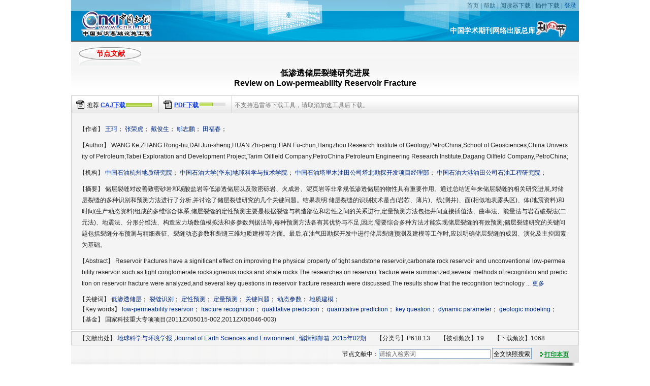

--- FILE ---
content_type: text/html; charset=utf-8
request_url: http://cnki.cgl.org.cn/kcms/detail/detailall.aspx?filename=xagx201502007&dbcode=CJFQ&dbname=CJFQTOTAL
body_size: 6396
content:
<!DOCTYPE html PUBLIC "-//W3C//DTD XHTML 1.0 Transitional//EN" "http://www.w3.org/TR/xhtml1/DTD/xhtml1-transitional.dtd">
<html>
  <head>
    <META http-equiv="Content-Type" content="text/html; charset=utf-16">
    <title>低渗透储层裂缝研究进展 - 中国学术期刊网络出版总库</title>
    <link rel="stylesheet" type="text/css" href="/kcms/detail/resource/gb/css/Global.css&#xA;          ">
    <link rel="stylesheet" type="text/css" href="/kcms/detail/resource/gb/css/detail.css&#xA;          "><script type="text/javascript" src="js/getLink.aspx"></script><script type="text/javascript" src="/kcms/detail/resource/gb/js/rs.js&#xA;          "></script><script type="text/javascript" src="/kcms/detail/js/Common.js&#xA;          "></script><script type="text/javascript" src="/kcms/detail/js/detail.js&#xA;          "></script></head>
  <body>
    <div>
      <style>#header{background:url(../detail/resource/gb/images/zwjHeadBg.png) no-repeat #0185C5;}</style>
      <div id="header">
        <div class="zwjnav"><span id="isWaiWang"><span id="lib"><a href="/Kns55">首页</a> | 
          </span><script type="text/javascript">
            GetLib('首页');
          </script><a target="_blank" href="/Kns55/help/help.aspx">帮助</a> | 
          <a target="_blank" href="/cnkibf/cajviewer.rar">阅读器下载</a> | 
          <a target="_blank" href="/cnkibf/cajax.cab">插件下载</a> | 
        </span><span id="NaHeader_NaHeader_divlogin" class="divLogin"><a onclick="login();" target="_parent" class="pointer">登录</a></span></div>
        <div class="zwjImg"><b>中国学术期刊网络出版总库</b><span></span></div>
        <div class="language">
          <ul></ul>
        </div>
        <div class="zwjLogo"><img alt="中国知网" src="/kcms/detail/resource/gb/images/zwjLogo.GIF" width="140" height="51"></div>
      </div>
      <div id="headad"></div>
      <div class="clear"></div>
      <div id="main">
        <div>
          <div id="title">
            <h2>节点文献</h2>
            <h1 id="spanTitle"><span id="chTitle">低渗透储层裂缝研究进展</span></h1>
            <h1 id="spanTitleEn"><span id="enTitle">Review on Low-permeability Reservoir Fracture</span></h1>
          </div>
          <div id="QK_nav">
            <ul>
              <li class="&#xA;                            cajD&#xA;                        ">
                推荐
                <a target="_blank" href="&#xA;                            /kcms/download.aspx?filename=zZXeaVHbhhDM59GNLFVdwwGaTRVaE1kZWVTVVljVBZHMz92cNpENrhVbu1GTSlETxN3ZuRHcaBlTypGTlNDeihjcCRWS5N1bmRlaBFlVQpWW3hUY35mUZZEaOh1VWB1URtGVERXZC9WdRJ3d3IHaGRHesdVYzsST&amp;tablename=CJFDLAST2015"><b>CAJ下载</b></a></li>
              <li class="&#xA;                            pdfD&#xA;                        "><a target="_blank" href="&#xA;                             /kcms/download.aspx?filename=zZXeaVHbhhDM59GNLFVdwwGaTRVaE1kZWVTVVljVBZHMz92cNpENrhVbu1GTSlETxN3ZuRHcaBlTypGTlNDeihjcCRWS5N1bmRlaBFlVQpWW3hUY35mUZZEaOh1VWB1URtGVERXZC9WdRJ3d3IHaGRHesdVYzsST&amp;tablename=CJFDLAST2015&amp;dflag=pdfdown&#xA;                        "><b>PDF下载</b></a></li>
              <li class="note">不支持迅雷等下载工具，请取消加速工具后下载。</li>
            </ul>
            <div class="clear"></div>
          </div>
          <div class="summary pad10">
            <div class="author">
              <p>
        【作者】
          <a class="KnowledgeNetLink" target="_blank" href="&#xA;                search.aspx?dbcode=CJFQ&amp;sfield=au&amp;skey=%e7%8e%8b%e7%8f%82&amp;code=31936862;22113156;10446108;31403353;32351435;">王珂</a>；
          <a class="KnowledgeNetLink" target="_blank" href="&#xA;                search.aspx?dbcode=CJFQ&amp;sfield=au&amp;skey=%e5%bc%a0%e8%8d%a3%e8%99%8e&amp;code=31936862;22113156;10446108;31403353;32351435;">张荣虎</a>；
          <a class="KnowledgeNetLink" target="_blank" href="&#xA;                search.aspx?dbcode=CJFQ&amp;sfield=au&amp;skey=%e6%88%b4%e4%bf%8a%e7%94%9f&amp;code=31936862;22113156;10446108;31403353;32351435;">戴俊生</a>；
          <a class="KnowledgeNetLink" target="_blank" href="&#xA;                search.aspx?dbcode=CJFQ&amp;sfield=au&amp;skey=%e9%83%87%e5%bf%97%e9%b9%8f&amp;code=31936862;22113156;10446108;31403353;32351435;">郇志鹏</a>；
          <a class="KnowledgeNetLink" target="_blank" href="&#xA;                search.aspx?dbcode=CJFQ&amp;sfield=au&amp;skey=%e7%94%b0%e7%a6%8f%e6%98%a5&amp;code=31936862;22113156;10446108;31403353;32351435;">田福春</a>；
          </p>
              <p id="au_en">
      【Author】
      WANG Ke;ZHANG Rong-hu;DAI Jun-sheng;HUAN Zhi-peng;TIAN Fu-chun;Hangzhou Research Institute of Geology,PetroChina;School of Geosciences,China University of Petroleum;Tabei Exploration and Development Project,Tarim Oilfield Company,PetroChina;Petroleum Engineering Research Institute,Dagang Oilfield Company,PetroChina;</p>
              <p>
      【机构】
      <a class="KnowledgeNetLink" target="_blank" href="&#xA;            search.aspx?dbcode=CJFQ&amp;sfield=inst&amp;skey=%e4%b8%ad%e5%9b%bd%e7%9f%b3%e6%b2%b9%e6%9d%ad%e5%b7%9e%e5%9c%b0%e8%b4%a8%e7%a0%94%e7%a9%b6%e9%99%a2&amp;code=1513102;0034819;1034558;1000997;">中国石油杭州地质研究院</a>；
      <a class="KnowledgeNetLink" target="_blank" href="&#xA;            search.aspx?dbcode=CJFQ&amp;sfield=inst&amp;skey=%e4%b8%ad%e5%9b%bd%e7%9f%b3%e6%b2%b9%e5%a4%a7%e5%ad%a6(%e5%8d%8e%e4%b8%9c)%e5%9c%b0%e7%90%83%e7%a7%91%e5%ad%a6%e4%b8%8e%e6%8a%80%e6%9c%af%e5%ad%a6%e9%99%a2&amp;code=1513102;0034819;1034558;1000997;">中国石油大学(华东)地球科学与技术学院</a>；
      <a class="KnowledgeNetLink" target="_blank" href="&#xA;            search.aspx?dbcode=CJFQ&amp;sfield=inst&amp;skey=%e4%b8%ad%e5%9b%bd%e7%9f%b3%e6%b2%b9%e5%a1%94%e9%87%8c%e6%9c%a8%e6%b2%b9%e7%94%b0%e5%85%ac%e5%8f%b8%e5%a1%94%e5%8c%97%e5%8b%98%e6%8e%a2%e5%bc%80%e5%8f%91%e9%a1%b9%e7%9b%ae%e7%bb%8f%e7%90%86%e9%83%a8&amp;code=1513102;0034819;1034558;1000997;">中国石油塔里木油田公司塔北勘探开发项目经理部</a>；
      <a class="KnowledgeNetLink" target="_blank" href="&#xA;            search.aspx?dbcode=CJFQ&amp;sfield=inst&amp;skey=%e4%b8%ad%e5%9b%bd%e7%9f%b3%e6%b2%b9%e5%a4%a7%e6%b8%af%e6%b2%b9%e7%94%b0%e5%85%ac%e5%8f%b8%e7%9f%b3%e6%b2%b9%e5%b7%a5%e7%a8%8b%e7%a0%94%e7%a9%b6%e9%99%a2&amp;code=1513102;0034819;1034558;1000997;">中国石油大港油田公司石油工程研究院</a>；
      </p>
            </div>
            <p>      
      【摘要】 <span id="ChDivSummary" name="ChDivSummary">储层裂缝对改善致密砂岩和碳酸盐岩等低渗透储层以及致密砾岩、火成岩、泥页岩等非常规低渗透储层的物性具有重要作用。通过总结近年来储层裂缝的相关研究进展,对储层裂缝的多种识别和预测方法进行了分析,并讨论了储层裂缝研究的几个关键问题。结果表明:储层裂缝的识别技术是点(岩芯、薄片)、线(测井)、面(相似地表露头区)、体(地震资料)和时间(生产动态资料)组成的多维综合体系;储层裂缝的定性预测主要是根据裂缝与构造部位和岩性之间的关系进行,定量预测方法包括井间直接插值法、曲率法、能量法与岩石破裂法(二元法)、地震法、分形分维法、构造应力场数值模拟法和多参数判据法等,每种预测方法各有其优势与不足,因此,需要综合多种方法才能实现储层裂缝的有效预测;储层裂缝研究的关键问题包括裂缝分布预测与精细表征、裂缝动态参数和裂缝三维地质建模等方面。最后,在油气田勘探开发中进行储层裂缝预测及建模等工作时,应以明确储层裂缝的成因、演化及主控因素为基础。</span><span><a id="ChDivSummaryMore" onclick="MoerSummary('ChDivSummary','ChDivSummaryMore','ChDivSummaryReset')" style="display:none">更多</a><a id="ChDivSummaryReset" onclick="ResetSummary('ChDivSummary','ChDivSummaryMore','ChDivSummaryReset')" style="display:none">还原</a></span><br></p><script type="text/javascript">
      AbstractFilter('ChDivSummary','ChDivSummaryMore','ChDivSummaryReset');
    </script><p>
      【Abstract】 <span id="EnChDivSummary" name="EnDivSummary">Reservoir fractures have a significant effect on improving the physical property of tight sandstone reservoir,carbonate rock reservoir and unconventional low-permeability reservoir such as tight conglomerate rocks,igneous rocks and shale rocks.The researches on reservoir fracture were summarized,several methods of recognition and prediction on reservoir fracture were analyzed,and several key questions in reservoir fracture research were discussed.The results show that the recognition technology of reservoir fracture is a multi-division synthetic system composed with point(core and slices),line(logging),surface(similar surface outcrops),volume(seismic data)and time(dynamic production data);the qualitative prediction of reservoir fracture is mainly based on the relationship between fracture and structural location,lithology;the quantitative prediction methods contain inter-well direct interpolation,curvature,energy and rock failure(two-factor method),seismic,fractal dimension,tectonic stress field numericalsimulation and multi-parameter criterion,etc.;each prediction method of reservoir fracture has its own advantage and disadvantage,thus the combination of multiple methods can realize the efficient prediction of reservoir fracture;the key questions of reservoir fracture research contain the fracture distribution prediction and elaborate characterization,fracture dynamic parameters and fracture 3Dgeological modeling.Finally,reservoir fracture prediction and modeling should be based on confirming the genesis,evolution and primary controlling factors of reservoir fracture in exploration and development of hydrocarbon fields.</span><span><a id="ChDivSummaryMore2" onclick="MoerSummary('EnChDivSummary','ChDivSummaryMore2','ChDivSummaryReset2')" style="display:none">更多</a><a id="ChDivSummaryReset2" onclick="ResetSummary('EnChDivSummary','ChDivSummaryMore2','ChDivSummaryReset2')" style="display:none">还原</a></span><script type="text/javascript">
        AbstractFilter('EnChDivSummary','ChDivSummaryMore2','ChDivSummaryReset2');
      </script></p>
            <div class="keywords">
    【关键词】 <span id="ChDivKeyWord" name="ChDivKeyWord"><a class="KnowledgeNetLink" target="_blank" href="&#xA;            search.aspx?dbcode=CJFQ&amp;sfield=kw&amp;skey=%e4%bd%8e%e6%b8%97%e9%80%8f%e5%82%a8%e5%b1%82">低渗透储层</a>；
      <a class="KnowledgeNetLink" target="_blank" href="&#xA;            search.aspx?dbcode=CJFQ&amp;sfield=kw&amp;skey=%e8%a3%82%e7%bc%9d%e8%af%86%e5%88%ab">裂缝识别</a>；
      <a class="KnowledgeNetLink" target="_blank" href="&#xA;            search.aspx?dbcode=CJFQ&amp;sfield=kw&amp;skey=%e5%ae%9a%e6%80%a7%e9%a2%84%e6%b5%8b">定性预测</a>；
      <a class="KnowledgeNetLink" target="_blank" href="&#xA;            search.aspx?dbcode=CJFQ&amp;sfield=kw&amp;skey=%e5%ae%9a%e9%87%8f%e9%a2%84%e6%b5%8b">定量预测</a>；
      <a class="KnowledgeNetLink" target="_blank" href="&#xA;            search.aspx?dbcode=CJFQ&amp;sfield=kw&amp;skey=%e5%85%b3%e9%94%ae%e9%97%ae%e9%a2%98">关键问题</a>；
      <a class="KnowledgeNetLink" target="_blank" href="&#xA;            search.aspx?dbcode=CJFQ&amp;sfield=kw&amp;skey=%e5%8a%a8%e6%80%81%e5%8f%82%e6%95%b0">动态参数</a>；
      <a class="KnowledgeNetLink" target="_blank" href="&#xA;            search.aspx?dbcode=CJFQ&amp;sfield=kw&amp;skey=%e5%9c%b0%e8%b4%a8%e5%bb%ba%e6%a8%a1">地质建模</a>；
      </span><br>
    【Key words】 <span id="ChDivKeyWord" name="ChDivKeyWord"><a class="KnowledgeNetLink" target="_blank" href="&#xA;            search.aspx?dbcode=CJFQ&amp;sfield=kw&amp;skey=low-permeability+reservoir">low-permeability reservoir</a>；
      <a class="KnowledgeNetLink" target="_blank" href="&#xA;            search.aspx?dbcode=CJFQ&amp;sfield=kw&amp;skey=fracture+recognition">fracture recognition</a>；
      <a class="KnowledgeNetLink" target="_blank" href="&#xA;            search.aspx?dbcode=CJFQ&amp;sfield=kw&amp;skey=qualitative+prediction">qualitative prediction</a>；
      <a class="KnowledgeNetLink" target="_blank" href="&#xA;            search.aspx?dbcode=CJFQ&amp;sfield=kw&amp;skey=quantitative+prediction">quantitative prediction</a>；
      <a class="KnowledgeNetLink" target="_blank" href="&#xA;            search.aspx?dbcode=CJFQ&amp;sfield=kw&amp;skey=key+question">key question</a>；
      <a class="KnowledgeNetLink" target="_blank" href="&#xA;            search.aspx?dbcode=CJFQ&amp;sfield=kw&amp;skey=dynamic+parameter">dynamic parameter</a>；
      <a class="KnowledgeNetLink" target="_blank" href="&#xA;            search.aspx?dbcode=CJFQ&amp;sfield=kw&amp;skey=geologic+modeling">geologic modeling</a>；
      </span><br></div>
            <div class="keywords">
                      【基金】  国家科技重大专项项目(2011ZX05015-002,2011ZX05046-003)</div>
          </div>
          <div class="blankw"></div>
          <div class="summary">
            <ul>
              <li>
                      【文献出处】
                      <span id="jname">地球科学与环境学报</span>
                        ,<span id="jnameen">Journal of Earth Sciences and Environment</span>
                      ,<a href="&#xA;                          mailto:XAGX@chinajournal.net.cn&#xA;                        " target="_blank">
                        编辑部邮箱
                      </a>
                        ,<span id="jnq">2015年02期
                        </span></li>
              <li>
                        【分类号】P618.13</li>
              <li>
                        【被引频次】19</li>
              <li>
                        【下载频次】1068</li>
            </ul>
            <div class="clear"></div>
          </div>
        </div>
        <div class="nodebar">
          <div class="zwjdown"><a href="javascript:window.print();">
              打印本页
            </a></div>
          <div class="SnapshotSearch">
            节点文献中：<input type="text" value="请输入检索词" size="30" onclick="EnableSnapShot(this);" maxlength="40" id="SnapshotSearchItem">&nbsp;<input type="button" value="全文快照搜索" id="SnapshotSearchButton" onclick="&#xA;                    StartSnapShotSearch('CJFQ','xagx201502007','CJFQTOTAL')&#xA;                "></div>
          <div class="clear"></div>
          <div style="display: none;" id="divSnapshotSearchContent">
            <div id="divSnapshotSearchText"></div><span onclick="ResetSnapShot()"></span></div>
        </div><script type="text/javascript">
        RegCheckJournal('CJFQ','XAGX','2015','02');
        
        RegisterFrame('frame1','','frame/detaillist.aspx?filename=xagx201502007&dbcode=CJFQ&reftype=1');
        RegisterFrame('frame2','','frame/detaillist.aspx?filename=xagx201502007&dbcode=CJFQ&reftype=3');
        RegisterFrame('frame3','','frame/detaillist.aspx?filename=xagx201502007&dbcode=CJFQ&reftype=2');
        RegisterFrame('frame4','','frame/detaillist.aspx?filename=xagx201502007&dbcode=CJFQ&reftype=4');
        RegisterFrame('frame5','','frame/detaillist.aspx?filename=xagx201502007&dbcode=CJFQ&reftype=5');
        RegisterFrame('frame6','','frame/detaillist.aspx?filename=xagx201502007&dbcode=CJFQ&reftype=6');
      
        RegisterFrame('frame7','','frame/detaillist.aspx?filename=xagx201502007&dbcode=CJFQ&dbname=CJFQTOTAL&reftype=7');  
      
        RegisterFrame('frame8','','frame/detaillist.aspx?filename=xagx201502007&dbcode=CJFQ&dbname=CJFQTOTAL&reftype=8');      
      
        RegisterFrame('frame9','','frame/detaillist.aspx?filename=xagx201502007&dbcode=CJFQ&dbname=CJFQTOTAL&cat=P618.13&reftype=9'); 
      </script></div>
      <div id="footer2">
        <iframe src="/CNKIBF/footer/gb/footer.html" frameBorder="no"></iframe>
      </div>
    </div><script type="text/javascript" src="/kcms/detail/js/klib.js&#xA;          "></script></body>
</html>

--- FILE ---
content_type: text/html
request_url: http://cnki.cgl.org.cn/CNKIBF/footer/gb/cnki_copyright.html
body_size: 1206
content:
<!DOCTYPE html PUBLIC "-//W3C//DTD XHTML 1.0 Transitional//EN" "http://www.w3.org/TR/xhtml1/DTD/xhtml1-transitional.dtd">
<html xmlns="http://www.w3.org/1999/xhtml">
<head>
<meta http-equiv="Content-Type" content="text/html; charset=gb2312" />
<title>CNKI_copyright</title>
<style>
/*common(c)Urus  Version:1.0.1  Test: IE6 IE7 IE8 IE9Beta 360se3 Maxthon2 TheWorld FF TT Safari Opera Chorme */
/*reset------------------------------------------------------------------------------------------------------*/
html,body,div,dl,dt,dd,ul,ol,li,h1,h2,h3,h4,h5,h6,pre,form,fieldset,input,p,blockquote,label,table,th,tr,td,embed,object{margin:0px;padding:0px;}
table{border-collapse:collapse;border-spacing:0px;}
fieldset,img,a img,a:link img,a:visited img{border:0px;}
address,caption,cite,code,dfn,th,var{font-style:normal;font-weight:normal;}
ol,ul{list-style:none;}
caption,th {text-align:left;}
h1,h2,h4,h5,h6{font-size:100%;}
q:before,q:after{content:'';}
embed,object{display:block;}
body{font-family:"宋体",Arial,Lucida,Verdana,Helvetica,sans-serif;font-size:12px;color:#000;font-weight:normal; line-height:1.7em;}
a:link,a:visited{color:#003399;text-decoration:none;}      
a:hover{color:#003399;text-decoration:underline;}
/*footer-----------------------------------------------------------------------------------------------------*/
.copyright{ text-align:right;}
</style>
</head>
<body>
<p class="copyright">CNKI系列数据库编辑出版及版权所有：<a  href="http://www.cnki.net" target="_blank">中国学术期刊（光盘版）电子杂志社</a><br />
软件系统版权所有：<a  href="http://www.cnki.net" target="_blank">同方知网数字出版技术股份有限公司</a><br />
其他数据库版权所有：各数据库编辑出版单位（见各库版权信息）
</p>

</body>
</html>


--- FILE ---
content_type: text/html; charset=utf-8
request_url: http://cnki.cgl.org.cn/kcms/detail/frame/detaillist.aspx?filename=xagx201502007&dbcode=CJFQ&reftype=1&curdbcode=
body_size: 544
content:
<!DOCTYPE html PUBLIC "-//W3C//DTD XHTML 1.0 Transitional//EN" "http://www.w3.org/TR/xhtml1/DTD/xhtml1-transitional.dtd">
<html>
  <head>
    <META http-equiv="Content-Type" content="text/html; charset=utf-16">
    <link rel="stylesheet" type="text/css" href="/kcms/detail/resource/gb/css/list.css&#xA;          "><script type="text/javascript" src="../js/getLink.aspx"></script><script type="text/javascript" src="/kcms/detail/resource/gb/js/rs.js&#xA;          "></script><script type="text/javascript" src="/kcms/detail/js/Common.js&#xA;          "></script><script type="text/javascript" src="/kcms/detail/js/refer.js&#xA;          "></script></head>
  <body onload="ResezeParent()">
    <div class="zwjContent">
      <div height="0"></div><script type="text/javascript">
      HideParent();
    </script><div class="zwjLine"></div>
    </div>
  </body>
</html>

--- FILE ---
content_type: text/html; charset=utf-8
request_url: http://cnki.cgl.org.cn/kcms/detail/frame/detaillist.aspx?filename=xagx201502007&dbcode=CJFQ&reftype=3&curdbcode=
body_size: 544
content:
<!DOCTYPE html PUBLIC "-//W3C//DTD XHTML 1.0 Transitional//EN" "http://www.w3.org/TR/xhtml1/DTD/xhtml1-transitional.dtd">
<html>
  <head>
    <META http-equiv="Content-Type" content="text/html; charset=utf-16">
    <link rel="stylesheet" type="text/css" href="/kcms/detail/resource/gb/css/list.css&#xA;          "><script type="text/javascript" src="../js/getLink.aspx"></script><script type="text/javascript" src="/kcms/detail/resource/gb/js/rs.js&#xA;          "></script><script type="text/javascript" src="/kcms/detail/js/Common.js&#xA;          "></script><script type="text/javascript" src="/kcms/detail/js/refer.js&#xA;          "></script></head>
  <body onload="ResezeParent()">
    <div class="zwjContent">
      <div height="0"></div><script type="text/javascript">
      HideParent();
    </script><div class="zwjLine"></div>
    </div>
  </body>
</html>

--- FILE ---
content_type: text/html; charset=utf-8
request_url: http://cnki.cgl.org.cn/kcms/detail/frame/detaillist.aspx?filename=xagx201502007&dbcode=CJFQ&reftype=4&curdbcode=
body_size: 544
content:
<!DOCTYPE html PUBLIC "-//W3C//DTD XHTML 1.0 Transitional//EN" "http://www.w3.org/TR/xhtml1/DTD/xhtml1-transitional.dtd">
<html>
  <head>
    <META http-equiv="Content-Type" content="text/html; charset=utf-16">
    <link rel="stylesheet" type="text/css" href="/kcms/detail/resource/gb/css/list.css&#xA;          "><script type="text/javascript" src="../js/getLink.aspx"></script><script type="text/javascript" src="/kcms/detail/resource/gb/js/rs.js&#xA;          "></script><script type="text/javascript" src="/kcms/detail/js/Common.js&#xA;          "></script><script type="text/javascript" src="/kcms/detail/js/refer.js&#xA;          "></script></head>
  <body onload="ResezeParent()">
    <div class="zwjContent">
      <div height="0"></div><script type="text/javascript">
      HideParent();
    </script><div class="zwjLine"></div>
    </div>
  </body>
</html>

--- FILE ---
content_type: text/html; charset=utf-8
request_url: http://cnki.cgl.org.cn/kcms/detail/frame/detaillist.aspx?filename=xagx201502007&dbcode=CJFQ&reftype=5&curdbcode=
body_size: 544
content:
<!DOCTYPE html PUBLIC "-//W3C//DTD XHTML 1.0 Transitional//EN" "http://www.w3.org/TR/xhtml1/DTD/xhtml1-transitional.dtd">
<html>
  <head>
    <META http-equiv="Content-Type" content="text/html; charset=utf-16">
    <link rel="stylesheet" type="text/css" href="/kcms/detail/resource/gb/css/list.css&#xA;          "><script type="text/javascript" src="../js/getLink.aspx"></script><script type="text/javascript" src="/kcms/detail/resource/gb/js/rs.js&#xA;          "></script><script type="text/javascript" src="/kcms/detail/js/Common.js&#xA;          "></script><script type="text/javascript" src="/kcms/detail/js/refer.js&#xA;          "></script></head>
  <body onload="ResezeParent()">
    <div class="zwjContent">
      <div height="0"></div><script type="text/javascript">
      HideParent();
    </script><div class="zwjLine"></div>
    </div>
  </body>
</html>

--- FILE ---
content_type: text/css
request_url: http://cnki.cgl.org.cn/kcms/detail/resource/gb/css/detail.css
body_size: 5599
content:
@charset "utf-8";
#main{ 
	margin-bottom:10px;
}

#nav{background:url(../images/spriteR.png) repeat-x left -143px;border:#cacaca solid 1px;border-bottom:none;}
#nav li{ float:left; display:block; padding:10px 10px 0px 10px;text-align:center;border-right:#cacaca solid 1px;height:23px;}   
#nav li img{ margin-right:3px;} 
#nav li a{color:#153ED4; text-decoration:underline;}
#nav li a:hover{color:#F00; text-decoration:none;}
#nav li.note{ color:#7a7a7a;width:auto; padding-left:5px; padding-top:10px;border-right:none;height:19px;}
#nav span{ text-align: center; float: right; margin-top: 8px; margin-right: 10px;}

#QK_nav{ background:url(../images/spriteR.png) repeat-x left -144px;border:#cacaca solid 1px;border-bottom:none;}
#QK_nav li{ float:left; display:block;text-align:center; padding:10px 10px 0px 10px; border-right:#cacaca solid 1px;height:23px;}   
#QK_nav li img{ margin-right:3px;} 
#QK_nav li a{color:#153ED4; text-decoration:underline;}
#QK_nav li a:hover{color:#F00; text-decoration:none;}
#QK_nav li.note{ color:#7a7a7a; width:auto; padding-left:5px; padding-top:10px;border-right:none;height:19px;}

#main #title h2{background: url(../images/sprite.png) no-repeat left -143px;width:122px; height:37px}
#title{ 
	background:#fff url(../images/spriteR.png) repeat-x left -206px; 
	padding-top:10px;  
	padding-bottom:15px;	
}
#title h1{ 
	font-size:16px; 
	color:#000; 
	text-align:center;
}
#title h1 .qk { 
	font-size:16px;
	color:#000; 
	text-align:center;
}
#title h1 font{
	font-size:16px;
}
#title .desc {
	font-size:14px; 
	color:#ff9900; 
	font-weight:700
}

.summary{ 
	background:#F4F4F4; 
	line-height:20px; 
	border:#CDCDCD solid 1px; 
	color:#242424;
	zoom:1;
}
.summary .author{ 
	text-align:left;
}
.summary .authorc{ 
	text-align:center;
}
.summary p{ 
	margin:10px; 
	font-size:12px; 
	line-height:22px; 
	text-indent:-5px;
	word-wrap:break-word;
	word-break:break-all;
	clear:both;
}
.summary ul{ 
	line-height:26px; 
	/*margin:0 10px 0 5px;*/
	padding-left:5px;
	clear:both;
}

.summary li{ 	
	float:left; 
	padding: 0 10px;	

}
.summary ul.break li{ 	
	white-space:nowrap;
}
.cpfdwrap li{
white-space:normal;
}
.summary01{
	background:#F4F4F4 ; 	
	border:#CDCDCD solid 1px; 
}
.summary01 ul{ 
	line-height:26px; 
	margin:0 10px 0 5px;	

}
.summary01 li{ 	
	float:left; 
	padding: 0 10px;
	white-space:nowrap
}
.sum_mid{
	border-left:#FFF solid 2px;
	border-right:#FFF solid 2px;
	max-width:500px;
	overflow:hidden 
}
.summary .keywords{ 
	margin:0 10px 0 5px;
  
}
.keywords span {}

.zwjdown{text-align:right;font-weight:bold;color:#09962E;padding:10px 0 0 15px;float:right; background:url(../images/sprite.png) no-repeat -195px -263px;}
.zwjdown img{
	margin-right:5px;
}
.zwjdown a:link,.zwjdown a:visited{
	color:#09962E; 
	text-decoration: underline ;
}
.zwjdown a:hover{
	color:#FF7E00; 
	text-decoration:none;
}


#MapArea{ 
	margin-bottom:15px;
}
.MapAreaLeft{ 
	border:#4A76C0  dashed 1px; 
	padding-top:12px; 
	position:relative
}
.MapAreaRight{ 
	width:138px; 
	float:right;
	border:#4a76c0  dashed 1px; 
	background:#e5eef4; 
	height:175px;
}
.MapAreaRight dl{ 
	list-style:none; 
	padding:5px 0 5px 5px; 
	line-height:22px;
}
.MapAreaRight dt{  
	color:#6C6C6C; 
	font-weight:bold; 
	background:url(../images/arrow3.GIF) no-repeat left; 
	padding-left:12px;
}
.MapAreaRight dd{
	background:url(../images/arrow4.GIF) no-repeat 4px; 
	padding-left:12px; 
}
.MapAreaRight a:link,.MapAreaRight a:visited{  
	color:#000;
}
.MapAreaRight a:hover{ 
	color:#003296; 
	text-decoration:underline;
}
.map{ 
	position:relative; 
	left:0; 
	top:0; 
	margin:0 auto; 
	background: url(../images/map.GIF) no-repeat 50px 0px; 
	height:110px;
	width:800px;
}
.map span{ 
	color: #000;
	font-weight: normal; 
	font-size:11px;
}
.map a{ 
	color:#000;
}
.map a:hover{ 
	color: #003296; 
	text-decoration:underline;
}
.map div{ 
	display:block; 
	height:29px; 
	width:123px; 
	line-height:29px; 
	text-align:center; 
}

.ywwl{position:absolute;top:5px;left:10PX;background:url(../images/sprite.png) no-repeat -200px -249px;color:#6C6C6C;font-weight:bold;line-height:20px;height:20px;z-index:10;padding-left:10px}
.map .rjckwx,.map .ckwx,.map .yzwx,.map .rjyzwx{position:absolute;top:40px;width:123px;background:url(../images/sprite.png) no-repeat left -111px; white-space: nowrap; }
.map .gywx,.map .tbywx{position:absolute;left:348px;width:123px;background:url(../images/sprite.png) no-repeat left -82px; white-space: nowrap;}
.map .rjckwx{left:48px;}
.map .ckwx{left:200px;}
.map .yzwx{left:498px;}
.map .rjyzwx{left:648px;}
.map .gywx{	top:1px;}
.map .tbywx{top:80px;}
.map .jdwx{	position:absolute;top:40px; left:346px;background:url(../images/sprite.png) no-repeat left -143px; height:26px; white-space: nowrap;}
.map .jdwx a{color:#f00;font-weight:bold}
#main h2{
	color:#e60000; 
	font-size:14px; 
	background: url(../images/sprite.png) no-repeat left -43px ;
	width:180px;
	height:30px;
	text-align:center;
	padding:5px 0 0 2px; 
	margin-left:15px;
}
.time{
	margin:0 auto; 
	height:55px;
	width:750px;
	padding-left:53px;
	background: url(../images/sprite.png) no-repeat 765px -293px ;

}
.year{ 
	float:left; 
	text-align:left; 
	line-height:20px; 
	padding-top:3px; 
	position:relative;
	color:#1955CD;
	width:300px;
	overflow:hidden;
	height:55px;
}
.cell{ 
	width:40px; 
	float:left; 
	text-align:center
}
.time .Scale{
	background:url(../images/sprite.png) no-repeat -151px -85px; 
	height:5px;
	font-size:1px;
}
.time .bottomYear{
	text-align:center
}
.time .ContentDiv{
	position:absolute;
}
.TimeMiddle{ 
	float:left; 
	width:40px; 
	color:#f00; 
	font-weight:bold;  
	line-height:20px; 
	text-align:center; 
	margin-top:2px; 
	position:relative
}
.TimeMiddle .number{
	font-weight:normal;
}
.ArrowLeftEnable,.ArrowLeftDisable,.ArrowRightEnable,.ArrowRightDisable{display:block;float:left;margin:32px 3px 0 3px;cursor:pointer;width:11px;height:7px;background:url(../images/sprite.png) no-repeat;border:0;font-size:7px}
.ArrowLeftEnable{ background-position:-166px -114px}
.ArrowLeftDisable{	background-position:-166px -121px;}
.ArrowRightEnable{background-position:-166px -128px;}
.ArrowRightDisable{background-position:-166px -135px;}

.time .number{ 
	position:relative; 
	z-index:99; 
	text-align:center;
	color:#000;
}
.time .number a {  
	cursor:pointer
}

.TimeHide{
	position:absolute;
	background:#fff; 
	width:120px; 
	border:#2F5E9D solid 1px;
	color:#fff;
	display:none;
	padding:1px;
	z-index:1000;
}
.TimeHide ul{
	background:#2D68AC url(../images/NumberHide_bg.GIF) repeat-x; 
	margin:0;
	padding:2px 0 2px 5px;
}
.TimeHide li{	
	background:url(../images/sprite.png) no-repeat -56px -248px;
	line-height:16px;
	padding-left:11px;
} 
.TimeHide a:link,.TimeHide a:visited{ 
	color:#fff;
}
.TimeHide a:hover{ 
	color:#FFFF00;
}



.zwjDownload{ 
	border:#CCC solid 1px; 
	background:#E8EFF7;  
}
.zwjContent
{
	background:#E8EFF7;
}
.zwjLeftRow{ 
	float:left; 
	padding:10px;
	color:#000;  
	width:120px;
}
.zwjLeftRow span{ 
	color:#727272; 
	display:block; 
	line-height:18px;
}
.zwjRightRow{ 
	float:right; 
	padding:10px;
	border-left:#FFF solid 1px; 
	background:#F1F4F8; 
	width:82%;
	min-height:80px ;
	_height:80px; 
	line-height:20px
}
.zwjLine{
	clear:both; 
	border-top:#fff solid 1px; 
	font-size:1px;
	height:1px;
}
.zwj_tit {
	FONT-WEIGHT: bold; 
	FONT-SIZE: 12px; 
	COLOR: #0a5fa0;
}


.nodebar{ 
	background:#eeeff1 url(../images/nodebar_bg.png) no-repeat right bottom; 
	padding-right:20px;
	padding-bottom:18px;

}
.SnapshotSearch {
	float:right;
	padding:5px 10px 0 0
}
.SnapshotSearch #SnapshotSearchItem {
	color:#666666; 
	border:#7f9db9 solid 1px; 
	height:16px;
}
.SnapshotSearch #SnapshotSearchButton {
	font-size:12px; 
	height:22px; 
	border-right: #7b9ebd 1px solid; 
	padding-right: 2px; 
	border-top: #7b9ebd 1px solid; 
	padding-left: 2px; 
	border-left: #7b9ebd 1px solid; 
	color: black; 
	padding-top: 2px; 
	border-bottom: #7b9ebd 1px solid; 
	filter: progid:dximagetransform.microsoft.gradient(gradienttype=0, startcolorstr=#ffffff, endcolorstr=#cecfde);
}


    
#divSnapshotSearchContent {
   display:none; 
    background:#F6FCFF; 
    border:#1C70CB dashed 1px; 
    color:#053101; 
    padding:4px;
    line-height:18px;
    clear:both;
    margin-left:20px;
    margin-top:5px;
	overflow:auto;
	zoom:1
}
#divSnapshotSearchContent span{ display:block;float:right; background:url(../images/sprite.png) no-repeat -166px -99px; width:11px; height:11px; cursor:pointer; border:0  }
#SwitchImg {
cursor:pointer; 
padding-right:10px
}


a.ReferLinkOn:link, a.ReferLinkOn:visited, a.ReferLinkOn:hover {
color:red; 
text-decoration:none;
}

a.cur{ color:Red;}

#searchresult{ float:right;
				padding:5px 10px 0 0;
				width:80%; 
				background-color:Yellow;}
#searchresult .keyword{ color:Red;}

.FloatWindow{ background:none repeat scroll 0 0 #E5EEF4; border:1px dashed #4A76C0; float:right; width:150px; height:160px;}

#QK_nav li.caj,#nav li.readol{ background:url(../images/sprite.png) no-repeat -183px 8px;}
#QK_nav li.cajD,#nav li.readolD{ background:url(../images/sprite.png) no-repeat -183px -16px;}
#QK_nav li.pdf,#nav li.pdf{ background:url(../images/sprite.png) no-repeat -183px -42px;}
#QK_nav li.pdfD,#nav li.pdfD{ background:url(../images/sprite.png) no-repeat -183px -68px;}
#QK_nav .cajD a{ background:url(../images/sprite.png) no-repeat 50px -257px; padding-right:55px;}
#QK_nav .pdfD a{ background:url(../images/sprite.png) no-repeat 50px -277px; padding-right:55px;}
#QK_nav span { float:right; margin-top:8px; margin-right:10px}

#nav li,#QK_nav li{ padding-left:30px;}
#nav li.pageD{background:url(../images/sprite.png) no-repeat -183px -221px;}
#nav li.chapterD{background:url(../images/sprite.png) no-repeat -183px -171px}
#nav li.wholeD{background:url(../images/sprite.png) no-repeat -183px -120px;}
#nav li.page{background:url(../images/sprite.png) no-repeat -183px -197px}
#nav li.chapter{background:url(../images/sprite.png) no-repeat -183px -146px;}
#nav li.whole{background:url(../images/sprite.png) no-repeat -183px -96px;}


.mainleft{width:81%;float:left}


/* CSS Document */
.jiebox { width:1000px; margin:0px auto;}
.marB { margin-bottom:10px;}

.jiebox .jietit { height:25px; background-color:#c1dbe6;}
.jiebox .jietit h3{ height:25px; line-height:25px; float:left; background:#0678aa url(../images/biaoqian01bz.gif) right no-repeat; padding:0px 0px 0px 10px; color:#fff; width:250px; font-size:14px;}
.jiebox .jietit h3 em { float:left; background: url(../images/biao.gif) no-repeat 0px center; display:block; height:25px; font-style:normal; padding-left:25px;}
.jiebox .jietit span { float:right; display:block; padding:3px 3px 0px 0;}
 .articleList{ display:block; }
.articleList li{ display:block; padding:5px 8px; line-height:16px; border-bottom:1px dashed #d7deea;}
.articleList li a { color:#002b82;} 
.datalist_page { height:25px; line-height:25px; padding-left:10px; background-color:#eff0f2;}

.jietop_lef { float:left; width:725px;}
.jie_table { border:#abc3da 1px solid; border-collapse:collapse; font-size:12px; }
.jie_table td { border: #abc3da 1px solid; padding:5px; text-align: left; }
.jie_td  { width:160px; background-color:#e6f4ff;}
.jiedatalist { clear:both; margin-top:10px;}
.jiedatalist li { height:25px; line-height:25px; position:relative; padding:0px 80px 0 10px; overflow:hidden;}
.jiedatalist li a { display:block; text-align:center; width:80px; position:absolute; right:0px; height:25px; line-height:25px; background:#fff; color:#002b82; top:0px; }

.jiepopbox { position:absolute; z-index:1000; width:478px;  border:2px solid #0678aa; background:#fff;  left:50%; top:100px;  margin-left:-240px; line-height:20px; display:none; }
.popboxtit { background-color:#0678aa; height:25px; line-height:25px; padding-left:10px; font-size:12px; color:#fff; font-weight:bold; position:relative;}
.popboxtit a { float:right; background: url(../images/close.gif) no-repeat; width:13px; height:12px; position:absolute; top:5px; right:10px; text-indent:-9999px;}
.jiepopbox p { padding:10px;}

.jietop_rig { float:right; width:260px;}
.jie_jmdown { border:#abc3da 1px solid;}
.jie_jmdown h3 { background:#e6f4ff url(../images/biao2.gif) 10px center no-repeat; border-bottom:#abc3da 1px solid; height:25px; line-height:25px; padding-left:22px; font-size:12px;}
.jie_jmdown ul { padding:10px 0 5px 10px}
.jie_jmdown li { height:22px; line-height:22px;overflow:hidden; text-overflow:ellipsis; width:240px; white-space: nowrap;}
.jie_jmdown li a,.jie_jmdown li a:visited {color:#002b82;}


.box{ margin:5px 0 0px; border:#A9A9A9 solid 1px;}
.boxTitle{padding:6px 0 0 6px;height:24px;background:url(../images/spriteR.png) repeat-x;border-bottom:#A9A9A9 solid 1px;}
.boxTitle select{ float:left}
.boxTitle .count{ padding-top:3px}
.SearchTitle{padding:6px 0 5px 6px;background:url(../images/spriteR.png) repeat-x;border:#A9A9A9 solid 1px; margin-bottom:-6px; margin-top:10px;}

.count{ float:left; margin-left:20px;}
.count a{ margin-left:5px}
.count span{ margin-left:15px;}
.title { padding-top:10px;}
.title span {color:#666;}
.box .content{ padding:5px 15px;}
.dbTitle{height:20px;margin:0 0 5px;padding:5px 0pt 0pt 5px;background:url(../images/spriteR.png) left -181px }
.dbTitle .More{ float:right;}
.dbName{font-size:13px;font-weight:bold;color:#000;white-space:nowrap;	float:left;background:url(../images/sprite.png) no-repeat -197px -318px  ;padding-left:15px;}
.box ul{ margin-bottom:10px;}
.box li{ border-bottom:1px dashed #ccc; padding:5px 10px; word-break:break-all; word-wrap:break-word;}
.box .double{background:#F7F7F7;zoom:1;}

/*-- page begin ---*/

.subtit { margin:10px 0 5px 0; height:20px; line-height:20px; overflow:hidden;  padding:5px 0px 5px 10px;background:#e3e5e6 url(../images/Dline.gif) bottom repeat-x; clear:both;}
.subtit .jiepage { float:left; width:50%;}
.subname { float:left; padding-right:30px;  }
  .pagetotal {  background:url(../images/countBg.gif) 0px center no-repeat; padding: 2px 20px;   }
  .pagetotal em { margin:0px 5px; font-style:normal;  }
   .pagenumber {   }
   .pagenumber a { color:#002b82; cursor:pointer; margin:0px 5px;}
    .pagenumber input {margin:0 5px; vertical-align:middle; padding:1px 0 0 3px}
    .pagenumber input.inputnumer { width:40px;  height:16px; border:1px solid #889eb7; }
	 .pagenumber input.numerbtn { background:url(../images/zhuanye.gif) no-repeat; width:48px; height:19px; border:0; cursor:pointer; margin-left:5px;  }

.articleListdif { display:block;}
.articleListdif li{ display:block; margin:10px 8px; white-space:nowrap; line-height:16px; display:block; float:left; width:160px; overflow:hidden; text-overflow:ellipsis; padding-left:10px;}


.jie_jmdownpage { height:25px; line-height:25px; padding-left:10px; background-color:#eff0f2;}
.jie_jmdownpage .pagetotal { padding:0px; background:none;}
.jie_jmdownpage .pagenumber a { margin:0px 1px;}
.jie_jmdownpage .pagenumber input.inputnumer { width:20px;}
.jie_jmdownpage .pagenumber input.numerbtn { margin-left:2px;}
.jie_jmdownpage .pagetotal em { margin:0px 2px;}
/*************SCHF detail.aspx css start********************/
.mc_table1 {
	BORDER: #abc3da 1px solid; 
	MARGIN: 0px auto 10px auto; 
	WIDTH: 1000px; 
	BORDER-COLLAPSE: collapse; 
	FONT-SIZE: 12px; 
}
.mc_td1 {
	BORDER-BOTTOM: #abc3da 1px solid; 
	TEXT-ALIGN: left; 
	PADDING-BOTTOM: 5px; 
	PADDING-LEFT: 5px; 
	WIDTH: 200px; 
	PADDING-RIGHT: 5px; 
	BACKGROUND: #e6f4ff; 
	PADDING-TOP: 5px
}
.checkItem {
	BORDER-BOTTOM: #abc3da 1px solid; 
	TEXT-ALIGN: left; 
	BORDER-LEFT: #abc3da 1px solid; 
	PADDING-BOTTOM: 5px; 
	LINE-HEIGHT: 16px; 
	PADDING-LEFT: 5px; 
	WIDTH: 800px; 
	PADDING-RIGHT: 5px; 
	BORDER-TOP: #abc3da 1px solid; 
	BORDER-RIGHT: #abc3da 1px solid; 
	PADDING-TOP: 5px
}
.mc_download {
	TEXT-ALIGN: right; 
	LINE-HEIGHT: 18px; 
	BACKGROUND: #eee; 
	COLOR: #062075
}
.mc_download A {
	TEXT-ALIGN: right; 
	LINE-HEIGHT: 24px; 
	COLOR: #062075; 
	FONT-SIZE: 12px; 
	FONT-WEIGHT: bold; 
	MARGIN-RIGHT: 10px; 
	/*TEXT-DECORATION: underline*/
}
.mc_download A:hover {
	COLOR: #ff0000; 
	TEXT-DECORATION: none
}
/*************SCHF detail.aspx css end********************/

/*************SMSD detail.aspx css start********************/
.mc_table2 {
	BORDER-BOTTOM: #1d8f04 1px solid; 
	BORDER-LEFT: #1d8f04 1px solid; 
	MARGIN: 0px auto 10px auto; 
	WIDTH: 1000px; 
	BORDER-COLLAPSE: collapse; 
	FONT-SIZE: 12px; 
	BORDER-TOP: #1d8f04 1px solid; 
	BORDER-RIGHT: #1d8f04 1px solid
}
.mc_td2 {
	BORDER-BOTTOM: #1d8f04 1px solid; 
	TEXT-ALIGN: left; 
	BORDER-LEFT: #1d8f04 1px solid; 
	PADDING-BOTTOM: 5px; 
	PADDING-LEFT: 5px; 
	WIDTH: 150px; 
	PADDING-RIGHT: 5px; 
	BACKGROUND: #e4f5dd; 
	BORDER-TOP: #1d8f04 1px solid; 
	BORDER-RIGHT: #1d8f04 1px solid; 
	PADDING-TOP: 5px
}
.checkItem2 {
	BORDER-BOTTOM: #1d8f04 1px solid; 
	TEXT-ALIGN: left; 
	BORDER-LEFT: #1d8f04 1px solid; 
	PADDING-BOTTOM: 5px; 
	LINE-HEIGHT: 16px; 
	PADDING-LEFT: 5px; 
	WIDTH: 880px; 
	PADDING-RIGHT: 5px; 
	BORDER-TOP: #1d8f04 1px solid; 
	BORDER-RIGHT: #1d8f04 1px solid; 
	PADDING-TOP: 5px
}
/*************SMSD detail.aspx css end********************/

/*************SNAD detail.aspx css start********************/
.mc_table3 {
	BORDER-BOTTOM: #C50000 1px solid; 
	BORDER-LEFT: #C50000 1px solid; 
	MARGIN: 0px auto 10px auto; 
	WIDTH: 1000px; 
	BORDER-COLLAPSE: collapse; 
	FONT-SIZE: 12px; 
	BORDER-TOP: #C50000 1px solid; 
	BORDER-RIGHT: #C50000 1px solid
}
.mc_td3 {
	BORDER-BOTTOM: #C50000 1px solid; 
	TEXT-ALIGN: left; 
	BORDER-LEFT: #C50000 1px solid; 
	PADDING-BOTTOM: 5px; 
	PADDING-LEFT: 5px; 
	WIDTH: 150px; 
	PADDING-RIGHT: 5px; 
	BACKGROUND: #FFF3F0; 
	BORDER-TOP: #C50000 1px solid; 
	BORDER-RIGHT: #C50000 1px solid; 
	PADDING-TOP: 5px
}
.checkItem3 {
	BORDER-BOTTOM: #C50000 1px solid; 
	TEXT-ALIGN: left; 
	BORDER-LEFT: #C50000 1px solid; 
	PADDING-BOTTOM: 5px; 
	LINE-HEIGHT: 16px; 
	PADDING-LEFT: 5px; 
	WIDTH: 806px; 
	PADDING-RIGHT: 5px; 
	BORDER-TOP: #C50000 1px solid; 
	BORDER-RIGHT: #C50000 1px solid; 
	PADDING-TOP: 5px
}
/*************SNAD detail.aspx css end********************/

/*************GXDB detail.aspx css start********************/
.mc_table4 {
	BORDER-BOTTOM: #9b7149 1px solid; 
	BORDER-LEFT: #9b7149 1px solid; 
	MARGIN: 0px auto 10px auto; 
	WIDTH: 1000px; 
	BORDER-COLLAPSE: collapse; 
	FONT-SIZE: 12px; 
	BORDER-TOP: #9b7149 1px solid; 
	BORDER-RIGHT: #9b7149 1px solid
}
.mc_td4 {
	BORDER-BOTTOM: #9b7149 1px solid; 
	TEXT-ALIGN: left; 
	BORDER-LEFT: #9b7149 1px solid; 
	PADDING-BOTTOM: 5px; 
	PADDING-LEFT: 5px; 
	WIDTH: 150px; 
	PADDING-RIGHT: 5px; 
	BACKGROUND: #fefced; 
	BORDER-TOP: #9b7149 1px solid; 
	BORDER-RIGHT: #9b7149 1px solid; 
	PADDING-TOP: 5px;
	LINE-HEIGHT:30px;
}
.checkItem4 {
	BORDER-BOTTOM: #9b7149 1px solid; 
	TEXT-ALIGN: left; 
	BORDER-LEFT: #9b7149 1px solid; 
	PADDING-BOTTOM: 5px; 
	LINE-HEIGHT: 16px; 
	PADDING-LEFT: 5px; 
	WIDTH: 800px; 
	PADDING-RIGHT: 5px; 
	BORDER-TOP: #9b7149 1px solid; 
	BORDER-RIGHT: #9b7149 1px solid; 
	PADDING-TOP: 5px
}
/*************GXDB detail.aspx css end********************/

/*=============展示图片的增加样式=================*/
.picShow{ float:left; width:156px; display:inline; position:relative; margin: 0px 10px 10px 0px; _margin: 0px;}
.pic{background-color: #FFFFFF; border: 1px solid #DDDDDD; margin: 10px auto; padding: 8px; width: 130px;}
.pic img{width: 130px; height:166px;}
.summaryRight{ display:inline; width:620px; position:relative; float:left; }
.summaryRight p{ margin-left:0px; _padding-left:2px; } 
.detailLink{ padding:0px 20px;}
.dujiaPic{ width:46px; height:46px; background:url(../images/sprite.png) no-repeat -36px -294px; position:absolute; top:0px; left:5px;}
.gold{width:11px; height:17px;background:url(../images/sprite.png) no-repeat -152px -127px; display:inline-block;position:relative;top:5px;}
.int5 {text-indent:-5px;zoom:1;}
/*=============知识元增加样式===================*/
.listDiv,.similarDiv{ border:#CDCDCD solid 1px; background-color:#F4F4F4; padding:15px 20px; margin:10px 0px;}
.listDiv a{ display:block; margin:6px 0px; line-height:18px;}

.similarDiv p{ margin-bottom:10px; line-height:20px; text-indent:24px;}
.similarDiv p a{ color:#00f; text-decoration:underline;}
.listTitle{ font-size:14px; font-weight:bold; line-height:22px; margin-bottom:20px; background:url(../images/jiedian.jpg) no-repeat top right; height:auto !important; height:50px; min-height:50px;}
.similarMenu{ margin-top:40px;}
.menuList{ width:400px; border:#C0C0C0 dashed 1px; margin-top:5px; line-height:20px; padding:10px; background-color:#FAFAFA;}

.overDiv{ width:75px; height:60px; padding:5px 10px; background-color:#E1E7EC; border:#CDCDCD solid 1px; position:absolute;}
.overDiv a{ display:block; font-size:12px; height:20px; line-height:20px; text-decoration:none;}
.overDiv a:link,.overDiv a:visited{ color:#002B82;}
.overDiv a:hover,.overDiv a:active{ color:#e60000;}

.btn{ background:url(../images/sprite.png) no-repeat left top; width:59px; height:24px; text-align:center; margin:0 3px; color:#de0101; border:0; cursor:pointer;margin-top:7px;}
/*优先出版样式*/
#title .you{ margin-left:5px; vertical-align:super; display:inline-block; width:14px; height:14px;background:url(../images/sprite.png) no-repeat -149px -95px;}
.youNote{ background:#fbdfb7; padding:5px; font-size:12px; border-radius: 7px}
.youNote a{ color:#c80203;}
.youNote span{ color:#8a5505}
.youBox .bg{ position:absolute;width:100%; height:100%; background:#6C7B89; opacity:0.3; top:0; left:0}
.youBox .col{ z-index:999; line-height:22px; position:absolute; width:500px;  top:50%; left:50%; margin-left:-250px; margin-top:-175px;border: 3px solid #666666; background:#fff; padding-bottom:20px}
.youBox .close{ height:26px; background:#666}
.youBox .close a{ cursor:pointer; background:url(../images/sprite.png) no-repeat -147px -110px; text-indent:-1000px; display:block; float:right; width:17px; height:15px; margin:3px 3px 0 0 }
.youBox p{ margin:8px 15px}
#QK_nav .you{float:right; border-left:#ccc solid 1px; padding:0 10px; display:block; margin-top:10px}
#QK_nav .you a{  text-decoration:underline;}

/*浏览历史和下载历史样式*/
.wx_jsframe_jiao {
    background: none repeat scroll 0 0 #C0DBE7;
    border: 1px solid #B3D2E3;
    color: #000000;
    font-size: 12px;
    height: 21px;
    line-height: 21px;
    padding-left: 5px;
    text-align: left;
    width:180px;
    float:right
}
.listSpan li {
    border-bottom: 1px dotted #CCCCCC;
    padding: 5px;
}

--- FILE ---
content_type: text/javascript; charset=utf-8
request_url: http://cnki.cgl.org.cn/kcms/detail/js/getLink.aspx
body_size: 220
content:
var BaseLink_AD='';var BaseLink_NAVI='/kns55/';var BaseLink_CRLDENG='http://lks.cnki.net/index.html?';var BaseLink_LIB='/kns55/';var BaseLink_COVER='/fengmian/';

--- FILE ---
content_type: application/x-javascript
request_url: http://cnki.cgl.org.cn/kcms/detail/js/klib.js
body_size: 4974
content:
var g_pagesize=10;
var g_NextPage = PAGE_NEXT;
var g_PrevPage = PAGE_PREV;
var g_FirstPage = PAGE_FIRST;
var g_LastPage = PAGE_LAST;

var TitleFormat="<a target='_blank' href='detail.aspx?filename={0}&dbcode={1}&dbname={2}'>{3}</a>";
var NaviFormat="<a target='_blank' href='{0}'>{1}</a>";

function Search(op,dbcode,key,code){
    window.open(getSearchLink(op,dbcode,key,code));
}
function ShowText(text){
    var o=document.getElementById("poptext");
    var ob=document.getElementById("pop");
    if(o && ob){o.innerHTML=text;ob.style.top="200px"; ob.style.display="block";}
}
function CloseText(){
    var o=document.getElementById("poptext");
    var ob=document.getElementById("pop");
    if(o && ob){ob.style.display="none";o.innerHTML="";}
}
function getSearchLink(op,dbcode,key,code){
    var format='search.aspx?sfield={0}&dbcode={1}&skey={2}&code={3}';
    return format.format(op,dbcode,encodeURI(key),encodeURI(code));
}
function JournalNavi(code,pykm){
    var lid=getCookie("LID");
    window.open(getNaviLink(lid,code,pykm));
}
function getNaviLink(code,pykm) { 
    var lid=getCookie("LID");
    var table=code+"baseinfo";
    var urlFormat = '{0}loginid.aspx?uid={1}&p={2}';
    var pageFormat = 'Navi/Bridge.aspx?LinkType=BaseLink&DBCode={0}&TableName={1}&Field=BaseID&Value={2}';
    code = code.toLowerCase();
    if (code == "cjsf") {
        table = "cjfdbaseinfo";
    }
    var page = pageFormat.format(code, table, pykm);
    var url = urlFormat.format(getOuterBaseLink('NAVI'), encodeURIComponent(lid), encodeURIComponent(page));
    //alert(url);
   return url;
}

function getNaviIssueLink(code, pykm, year, issue){
    var lid=getCookie("LID");
    var table=code+"yearinfo";
    var urlFormat = '{0}loginid.aspx?uid={1}&p={2}';
    var pageFormat = 'Navi/Bridge.aspx?LinkType=IssueLink&DBCode={0}&TableName={1}&ShowField=cname&Field=BaseID*year*issue&Value={2}*{3}*{4}';
    var pageFormat_ccjd =  'Navi/Bridge.aspx?LinkType=IssueLink&DBCode={0}&TableName={1}&ShowField=cname&Field=thname&Value={2}{3}{4}'
    code = code.toLowerCase();
    if (code == "cjsf") {
        table = "cjfdyearinfo";
    }
    if (code == "ccjd" || code == "cjfv" || code == "cjfu" || code == "cjfr" || code == "cjft" || code == "cjfx" || code == "cjfy" || code == "cjfz") {
        table="";
        pageFormat = pageFormat_ccjd;
    }    
    var page = pageFormat.format(code, table, pykm,year,issue);
    var url = urlFormat.format(getOuterBaseLink('NAVI'), encodeURIComponent(lid), encodeURIComponent(page));
    return url
}

function getHYJNaviUrl(code, lid) {
    var urlFormat = '{0}loginid.aspx?uid={1}&p={2}';
    var pageformat = 'navi/Bridge.aspx?NaviID=1004&CatalogName=cpfdnavi2&Field=navi178&Value={0}&HYJiDaiMa={0}';
    return urlFormat.format(getOuterBaseLink('NAVI'),encodeURIComponent(lid),encodeURIComponent(pageformat.format(code)));
}

function getPagerHtml(type,cur,len,count){
    var countHtml='<span class="pagetotal">'+TOTAL_COUNT+'</span>';
    var pageHtml='<span class="pagenumber">{0}</span>';
    var strTagFormat = "<a  onclick=\"TurnToPage('{0}','{1}')\" >{2}</a>";
    var strSkipFormat = "<input value=\"{0}\" class='inputnumer' id='pageskip_{2}' onkeydown=\"PageLisner({2},'pageskip_{2}',{1},event)\">/{1}<input type='button' class='numerbtn' onclick=\"SkipPage('{2}','pageskip_{2}',{1})\" value=''/>";
    
    var html=countHtml.format(count);
    count=Number(count);
    len=Number(len);
    cur=Number(cur);
    var pageCount=Math.ceil(count / len);
    if(count>len)
    {        
        var strFirst = "";
        var strPrev = "";
        var strNext = "";
        var strLast = "";
        if (cur > 1) {
            strFirst = strTagFormat.format(type, 1, g_FirstPage);
            strPrev = strTagFormat.format(type, cur - 1, g_PrevPage);
        }      
        if (cur < pageCount) {
            strNext = strTagFormat.format(type, cur + 1, g_NextPage);
            strLast = strTagFormat.format(type, pageCount, g_LastPage);
        }
        var h = strFirst + strPrev + strNext + strLast + strSkipFormat.format(cur, pageCount, type);
        html+=pageHtml.format(h);
    }    
    return html;
}

function TurnToPage(type,page){
    kBlock.turnPage(type,page);
}
function SkipPage(type,id,count){
    var oi = document.getElementById(id);
    if(oi!=null){
        if(oi.value>count)
            oi.value=count;
        kBlock.turnPage(type,oi.value);
    }
}
function PageLisner(type,id,count,event){
    if(event.keyCode==13){
        SkipPage(type,id,count);
    }
}

function getListItem(o){
    //alert(o.Rows);
    if(o.Rows=="")
        o.Rows=NULL_DATA;
    return o.Rows;
}


function getDLUrl(dc,tp,dn,fn){
   var url = "../detail/frame/droplist.aspx?dbcode={0}&reftype={1}&dbname={2}&filename={3}";
    url = url.format(dc,tp,dn,fn);
    return url;
}

function getDropListHtml(o,cc,tp){
    if(o==null)
        return;
    var ops ="";
    var selformat='<select onchange="kBlock.changeDb(\'{0}\',this.value)">{1}</select>';
    var format="<option value='{0}' {1} >{2}</option>";
    var cur="";
    for(var i=0;i<o.length;i++){    
        if(o[i].code==cc)
            cur="selected='true'";
        else
            cur="";
        ops+=format.format(o[i].code,cur,o[i].name);
    }
    var oSel = document.getElementById("sel"+tp);    
    if(oSel==null)
        return;
    oSel.innerHTML = selformat.format(tp,ops);
    //oSel.selectIndex = nc;
    
    //oSel.attachEvent("onchange",function(){alert(tp); return kBlock.changeDb(tp)});
    //oSel.OnChange= function(){alert(tp); return kBlock.changeDb(tp)};
    //oSel.onChanged = function(){alert(tp); return kBlock.changeDb(tp);}
      
}

function getError(){ }



var BLOCK = new Object();
function kBlock(){};
kBlock.add = function(fn, dc, dn, cc, type, l, callurl, callback, error, cid, bid, wait) {
    if (!bid)
        bid = type;
    BLOCK[bid] = new Object();
    BLOCK[bid].first = true;
    BLOCK[bid].cc = cc;
    BLOCK[bid].callback = function(oRecv) {
        callback(oRecv, bid, cid);
    };
    BLOCK[bid].error = function(oRecv) {
        error(oRecv, bid, cid);
    };
    BLOCK[bid].turn = function(page) {
        if(wait)
            wait(bid);
        kSendRequset(callurl(fn, dc, dn, BLOCK[bid].cc, type, page, l), BLOCK[bid].callback, BLOCK[bid].error);
    };
    BLOCK[bid].changeDb = function(sc) {
        BLOCK[bid].cc = sc;
        if (wait)
            wait(bid);
        kSendRequset(callurl(fn, dc, dn, sc, type, 1, l), BLOCK[bid].callback, BLOCK[bid].error);
    };
    kSendRequset(callurl(fn, dc, dn, cc, type, 1, l), BLOCK[bid].callback, BLOCK[bid].error);

};
kBlock.addDL = function(fn, dc, dn, cc, type, l, dlurl, dataurl, cbdl, cbdata, error, wait) {
    BLOCK[type] = new Object();
    BLOCK[type].first = true;
    BLOCK[type].cc = cc;
    BLOCK[type].dl = new Object();
    BLOCK[type].dl.cur = 0;
    BLOCK[type].dl.callback = function(oRecv) {
        if (oRecv.responseText == null)
            return;
        BLOCK[type].dl.data = getJsonObj(oRecv);       
        if(cc=="" && BLOCK[type].dl.data){
            cc=BLOCK[type].dl.data[0].code;
            //alert(cc);
            BLOCK[type].cc=cc;
        }
        kSendRequset(dataurl(fn, dc, dn, cc, type, 1, l), BLOCK[type].callback, BLOCK[type].error);
    }
    BLOCK[type].callback = function(oRecv) {
        if (oRecv.responseText == "") {
            BLOCK[type].dl.cur++;
            if (BLOCK[type].dl.cur < BLOCK[type].dl.data.length - 1)
                kSendRequset(dataurl(fn, dc, dn, BLOCK[type].dl.data[BLOCK[type].dl.cur].code, type, 1, l), BLOCK[type].callback, BLOCK[type].error);
        }
        else {
            if (BLOCK[type].first) {
                var oData = getJsonObj(oRecv);
                cbdl(BLOCK[type].dl.data, oData.SC, type);
            }
            cbdata(oRecv, type);
            BLOCK[type].first = false;
        }
    };
    BLOCK[type].error = function(oRecv) {
        error(oRecv, type);
    };
    BLOCK[type].turn = function(page) {
        if (wait)
            wait(type);
        kSendRequset(dataurl(fn, dc, dn, BLOCK[type].cc, type, page, l), BLOCK[type].callback, BLOCK[type].error);
    };
    BLOCK[type].changeDb = function(sc) {
        BLOCK[type].cc = sc;
        if (wait)
            wait(type);
        kSendRequset(dataurl(fn, dc, dn, sc, type, 1, l), BLOCK[type].callback, BLOCK[type].error);
    };
    kSendRequset(dlurl(dc,type,dn,fn), BLOCK[type].dl.callback, BLOCK[type].error);
};


kBlock.changeDb = function(bid,dc){
    BLOCK[bid].changeDb(dc);
}
kBlock.turnPage=function(bid,page){
     BLOCK[bid].turn(page);
}
kBlock.IsFirstLoad = function(bid){
    return BLOCK[bid].first;
}
kBlock.Loaded = function(bid){
    return BLOCK[bid].first=false;
}

function ImageLoader(url,cid,errurl){
    var img=new Image();
    img.onload=function(){
        var container= document.getElementById(cid);
        if(container)
            container.appendChild(img);
    };
    img.onerror=function(){
        img.src=errurl;
    }
    img.src=url;
}

String.prototype.format = function()
{
    var args = arguments;
    return this.replace(/\{(\d+)\}/g,               
        function(m,i){
            return args[i];
        });
}
String.prototype.setCharAt = function(index, chr) {
    if (index > this.length - 1) return str;
    return this.substr(0, index) + chr + this.substr(index + 1);
}

function getJsonObj(oReq){
     if(oReq==null)
            return null;
        var d=oReq.responseText;
        if(d==null||d=="")
            return null;
    //alert(d);       
    return eval("("+d+")");
}
function getCookie(sName){
    var sRE = "[;]*[\s]*"+sName+"=([^;]*)";
    var oRE = new RegExp(sRE);
    //alert(document.cookie);
    
    if(oRE.test(document.cookie)){
        return RegExp["$1"];
    }else{
        return "";
    }
}
function kSendRequset(sUrl, OnDataReceive,OnError) {
    var oReq = zXmlHttp.createRequest();
    if (oReq != null) {        
        oReq.open("get", sUrl, true);
        oReq.onreadystatechange = function() {
            if (oReq.readyState == 4) {
                if (oReq.status == 200) {
                    OnDataReceive(oReq);
                }
                else {
                    OnError(oReq);
                }
            }
        }
        oReq.send(null);
    }
};
var zXml = {
    useActiveX: (typeof ActiveXObject != "undefined"),
    useDom: document.implementation && document.implementation.createDocument,
    useXmlHttp: (typeof XMLHttpRequest != "undefined")
};
zXml.ARR_XMLHTTP_VERS = ["MSXML2.XmlHttp.6.0", "MSXML2.XmlHttp.3.0"];
zXml.ARR_DOM_VERS = ["MSXML2.DOMDocument.6.0", "MSXML2.DOMDocument.3.0"];
function zXmlHttp() {}
zXmlHttp.createRequest = function() {
    if (zXml.useXmlHttp) {
        return new XMLHttpRequest();
    } else if (zXml.useActiveX) {
        if (!zXml.XMLHTTP_VER) {
            for (var i = 0; i < zXml.ARR_XMLHTTP_VERS.length; i++) {
                try {
                    new ActiveXObject(zXml.ARR_XMLHTTP_VERS[i]);
                    zXml.XMLHTTP_VER = zXml.ARR_XMLHTTP_VERS[i];
                    break;
                } catch(oError) {;
                }
            }
        }
        if (zXml.XMLHTTP_VER) {
            return new ActiveXObject(zXml.XMLHTTP_VER);
        } else {
            throw new Error("Could not create XML HTTP Request.");
        }
    } else {
        throw new Error("Your browser doesn't support an XML HTTP Request.");
    }
};
zXmlHttp.isSupported = function() {
    return zXml.useXmlHttp || zXml.useActiveX;
};
function zXmlDom() {}
zXmlDom.createDocument = function() {
    if (zXml.useDom) {
        var oXmlDom = document.implementation.createDocument("", "", null);
        oXmlDom.parseError = {
            valueOf: function() {
                return this.errorCode;
            },
            toString: function() {
                return this.errorCode.toString()
            }
        };
        oXmlDom.__initError__();
        oXmlDom.addEventListener("load",
        function() {
            this.__checkForErrors__();
            this.__changeReadyState__(4);
        },
        false);
        return oXmlDom;;
    } else if (zXml.useActiveX) {
        if (!zXml.DOM_VER) {
            for (var i = 0; i < zXml.ARR_DOM_VERS.length; i++) {
                try {
                    new ActiveXObject(zXml.ARR_DOM_VERS[i]);
                    zXml.DOM_VER = zXml.ARR_DOM_VERS[i];
                    break;
                } catch(oError) {;
                }
            }
        }
        if (zXml.DOM_VER) {
            return new ActiveXObject(zXml.DOM_VER);
        } else {
            throw new Error("Could not create XML DOM document.");
        }
    } else {
        throw new Error("Your browser doesn't support an XML DOM document.");
    }
};
zXmlDom.isSupported = function() {
    return zXml.useDom || zXml.useActiveX;
};
var oMozDocument = null;
if (typeof XMLDocument != "undefined") {
    oMozDocument = XMLDocument;
} else if (typeof Document != "undefined") {
    oMozDocument = Document;
}
if (oMozDocument && !window.opera && !zXml.useActiveX) {
    oMozDocument.readyState = 0;
    oMozDocument.prototype.onreadystatechange = null;
    oMozDocument.prototype.__changeReadyState__ = function(iReadyState) {
        this.readyState = iReadyState;
        if (typeof this.onreadystatechange == "function") {
            this.onreadystatechange();
        }
    };
    oMozDocument.prototype.__initError__ = function() {
        this.parseError.errorCode = 0;
        this.parseError.filepos = -1;
        this.parseError.line = -1;
        this.parseError.linepos = -1;
        this.parseError.reason = null;
        this.parseError.srcText = null;
        this.parseError.url = null;
    };
    oMozDocument.prototype.__checkForErrors__ = function() {
        if (this.documentElement.tagName == "parsererror") {
            var reError = />([\s\S]*?)Location:([\s\S]*?)Line Number(\d+),Column(\d+):<sourcetext>([\s\S]*?)(?:\-*\^)/;
            reError.test(this.xml);
            this.parseError.errorCode = -999999;
            this.parseError.reason = RegExp.$1;
            this.parseError.url = RegExp.$2;
            this.parseError.line = parseInt(RegExp.$3);
            this.parseError.linepos = parseInt(RegExp.$4);
            this.parseError.srcText = RegExp.$5;
        }
    };
    oMozDocument.prototype.loadXML = function(sXml) {
        this.__initError__();
        this.__changeReadyState__(1);
        var oParser = new DOMParser();
        var oXmlDom = oParser.parseFromString(sXml, "text/xml");
        while (this.firstChild) {
            this.removeChild(this.firstChild);
        }
        for (var i = 0; i < oXmlDom.childNodes.length; i++) {
            var oNewNode = this.importNode(oXmlDom.childNodes[i], true);
            this.appendChild(oNewNode);
        }
        this.__checkForErrors__();
        this.__changeReadyState__(4);
    };
    oMozDocument.prototype.__load__ = oMozDocument.prototype.load;
    oMozDocument.prototype.load = function(sURL) {
        this.__initError__();
        this.__changeReadyState__(1);
        this.__load__(sURL);
    };
    Node.prototype.__defineGetter__("xml",
    function() {
        var oSerializer = new XMLSerializer();
        return oSerializer.serializeToString(this, "text/xml");
    });
    Node.prototype.__defineGetter__("text",
    function() {
        var sText = "";
        for (var i = 0; i < this.childNodes.length; i++) {
            if (this.childNodes[i].hasChildNodes()) {
                sText += this.childNodes[i].text;
            } else {
                sText += this.childNodes[i].nodeValue;
            }
        }
        return sText;
    });
}
function zXslt() {}
zXslt.transformToText = function(oXml, oXslt) {
    if (typeof XSLTProcessor != "undefined") {
        var oProcessor = new XSLTProcessor();
        oProcessor.importStylesheet(oXslt);
        var oResultDom = oProcessor.transformToDocument(oXml);
        var sResult = oResultDom.xml;
        if (sResult.indexOf("<transformiix:result") > -1) {
            sResult = sResult.substring(sResult.indexOf(">") + 1, sResult.lastIndexOf("<"));
        }
        return sResult;;
    } else if (zXml.useActiveX) {
        return oXml.transformNode(oXslt);
    } else {
        throw new Error("No XSLT engine found.");
    }
};
function zXPath() {}
zXPath.selectNodes = function(oRefNode, sXPath, oXmlNs) {
    if (typeof XPathEvaluator != "undefined") {
        oXmlNs = oXmlNs || {};
        var nsResolver = function(sPrefix) {
            return oXmlNs[sPrefix];
        };
        var oEvaluator = new XPathEvaluator();
        var oResult = oEvaluator.evaluate(sXPath, oRefNode, nsResolver, XPathResult.ORDERED_NODE_ITERATOR_TYPE, null);
        var aNodes = new Array;
        if (oResult != null) {
            var oElement = oResult.iterateNext();
            while (oElement) {
                aNodes.push(oElement);
                oElement = oResult.iterateNext();
            }
        }
        return aNodes;
    } else if (zXml.useActiveX) {
        if (oXmlNs) {
            var sXmlNs = "";
            for (var sProp in oXmlNs) {
                sXmlNs += "xmlns:" + sProp + "=\'" + oXmlNs[sProp] + "\' ";
            }
            oRefNode.ownerDocument.setProperty("SelectionNamespaces", sXmlNs);
        };
        return oRefNode.selectNodes(sXPath);
    } else {
        throw new Error("No XPath engine found.");
    }
};
zXPath.selectSingleNode = function(oRefNode, sXPath, oXmlNs) {
    if (typeof XPathEvaluator != "undefined") {;
        oXmlNs = oXmlNs || {};
        var nsResolver = function(sPrefix) {
            return oXmlNs[sPrefix];
        };
        var oEvaluator = new XPathEvaluator();
        var oResult = oEvaluator.evaluate(sXPath, oRefNode, nsResolver, XPathResult.FIRST_ORDERED_NODE_TYPE, null);
        if (oResult != null) {
            return oResult.singleNodeValue;
        } else {
            return null;
        };
    } else if (zXml.useActiveX) {
        if (oXmlNs) {
            var sXmlNs = "";
            for (var sProp in oXmlNs) {
                sXmlNs += "xmlns:\'" + sProp + "=" + oXmlNs[sProp] + "\' ";
            }
            oRefNode.ownerDocument.setProperty("SelectionNamespaces", sXmlNs);
        };
        return oRefNode.selectSingleNode(sXPath);
    } else {
        throw new Error("No XPath engine found.");
    }
};
function zXMLSerializer() {}
zXMLSerializer.prototype.serializeToString = function(oNode) {
    var sXml = "";
    switch (oNode.nodeType) {
    case 1:
        sXml = "<" + oNode.tagName;
        for (var i = 0; i < oNode.attributes.length; i++) {
            sXml += " " + oNode.attributes[i].name + "=\"" + oNode.attributes[i].value + "\"";
        }
        sXml += ">";
        for (var i = 0; i < oNode.childNodes.length; i++) {
            sXml += this.serializeToString(oNode.childNodes[i]);
        }
        sXml += "</" + oNode.tagName + ">";
        break;
    case 3:
        sXml = oNode.nodeValue;
        break;
    case 4:
        sXml = "<![CDATA[" + oNode.nodeValue + "]]>";
        break;
    case 7:
        sXml = "<?" + oNode.nodevalue + "?>";
        break;
    case 8:
        sXml = "<!--" + oNode.nodevalue + "-->";
        break;
    case 9:
        for (var i = 0; i < oNode.childNodes.length; i++) {
            sXml += this.serializeToString(oNode.childNodes[i]);
        }
        break;
    };
    return sXml;
};

--- FILE ---
content_type: application/x-javascript
request_url: http://cnki.cgl.org.cn/kcms/detail/js/detail.js
body_size: 11468
content:
var StartArray = new Array();
var FrameArray = new Array();
var BLOCK = new Object();

function RegisterFrame(id, curcode, src) {
    curcode = curcode.toLowerCase();
    if (curcode == "ccjd" || curcode == "cjsf" || curcode == "fcjd")
        curcode = "cjfq";
    else if (curcode == "cdsf" || curcode.indexOf('cdbf') > -1)
        curcode = "cdfd";
    else if (curcode == "cmsf" || curcode == "cmzd" || curcode.indexOf('cmbf') > -1)
        curcode = "cmfd";
    src += "&curdbcode=" + curcode;
    var frameformat = '<iframe id="{0}" name="{0}" width="100%" height="0" frameborder="no" scrolling="no" src=""></iframe> ';
    document.write(frameformat.format(id));
    var frame = new Object();
    frame.id = id;
    frame.src = src;
    FrameArray.push(frame);
}

function getDataUrl(fn, dc, dn, sc, tp, p, l) {
    var url = "../detail/frame/asynlist.aspx?dbcode={0}&dbname={1}&filename={2}&curdbcode={3}&page={4}&reftype={5}&pl={6}";
    url = url.format(dc, dn, encodeURIComponent(fn), sc, p, tp, l);
    return url;
}

function getlDataUrl(fn, dc, dn, sc, tp, p, l) {
    var url = "../detail/frame/listlite.aspx?dbcode={0}&dbname={1}&filename={2}&curdbcode={3}&page={4}&reftype={5}&pl={6}";
    url = url.format(dc, dn, fn, sc, p, tp, l);
    return url;
}

function getJDataUrl(fn, dc, dn, sc, tp, p, l) {
    var url = "../detail/frame/jdata.aspx?dbcode={0}&dbname={1}&filename={2}&curdbcode={3}&page={4}&reftype={5}&pl={6}";
    url = url.format(dc, dn, fn, sc, p, tp, l);
    return url;
}

function getJsonUrl(fn, dc, dn, sc, tp, p, l) {
    var url = "frame/json.aspx?dbcode={0}&dbname={1}&filename={2}&curdbcode={3}&page={4}&reftype={5}&pl={6}";
    url = url.format(dc, dn, fn, sc, p, tp, l);
    return url;
}

function getKMCUrl(fn, dc, dn, sc, tp, p, l) {
    var url = "../detail/frame/kmc.aspx?dbcode={0}&dbname={1}&filename={2}&type={3}";
    url = url.format(dc, dn, fn, tp);
    return url;
}



function getPicUrl(pykm, year, issue) {
    var base = getOuterBaseLink('COVER');
    var url = "";
    var url1 = "cjfd/small/{0}.jpg";
    var url2 = "cjfd/small/{0}/{0}{1}{2}.jpg";
    if (year && issue) {
        url = url2.format(pykm, year, issue);
    }
    else {
        url = url1.format(pykm);
    }
    return base + url;
}

function getPicErrUrl() {
    return "resource/gb/images/nopic1.gif";
}

function getBaseInfoUrl(dbcode, pykm) {
    var url = "../detail/frame/journalinfo.aspx?pykm={0}&dbcode={1}";
    url = url.format(pykm, dbcode);
    return url;
}
function getHYJCheckUrl(code) {
    var url = "../detail/frame/hyjinfo.aspx?code={0}";
    url = url.format(code);
    return url;
}
function getFileNameUrl(fn) {
    var url = "../detail/block/getfilename.aspx?filename={0}";
    url = url.format(fn);
    return url;
}


function RegisterJDLBk(fn, dn, dc, cc, t, cid, did) {
    var obj = new Object();
    obj.SendRequest = function () {
        kBlock.addDL(fn, dc, dn, cc, t, 10, getDLUrl, getJDataUrl, getDropListHtml, getListObj, getError, getWait);
    }
    StartArray.push(obj);
}

function RegisterJBk(fn, dn, dc, cc, t, cid, bid, l) {
    var obj = new Object();
    obj.SendRequest = function () {
        kBlock.add(fn, dc, dn, cc, t, l, getJDataUrl, getListObj, getError, cid, bid, getWait);
    }
    StartArray.push(obj);
}
function RegCCNDWeb(fn, dn, dc, t, cid) {
    var obj = new Object();
    obj.SendRequest = function () {
        kBlock.add(fn, dc, dn, dc, t, 1, getJsonUrl, function (oReq, t) {
            var o = getJsonObj(oReq);
            if (o == null || o.Count == 0)
                return;
            var web = o.Rows[0].WEB;
            if (web == "") return;
            var htmlFormat = "<a href='{1}' target='_blank'>{0}</a>";
            var html = "";
            var sites = web.split(';');
            for (var i = 0; i < sites.length; i++) {
                if (sites[i] == '') continue;
                if (i > 0) html += ';';
                var links = sites[i].split(',');
                if (links.length != 2)
                    continue
                html += htmlFormat.format(links[0], links[1]);

            }
            if (html == "") return;
            if (document.getElementById("func" + t))
                document.getElementById("func" + t).innerHTML = html;
            if (cid && document.getElementById(cid))
                document.getElementById(cid).style.display = "block";
        }, getError);
    }
    StartArray.push(obj);
}


function getListObj(oReq, t, cid) {
    var o = getJsonObj(oReq)
    //alert(o);
    if (o == null || (o.Count == 0 && kBlock.IsFirstLoad(t)))
        return;
    var html = "";
    html += getListItem(o);
    if (document.getElementById("func" + t))
        document.getElementById("func" + t).innerHTML = html;
    if (document.getElementById("page" + t))
        document.getElementById("page" + t).innerHTML = getPagerHtml(t, o.Page, o.PL, o.Count);
    if (document.getElementById("title" + t))
        document.getElementById("title" + t).innerHTML = o.SName;
    if (document.getElementById("block" + t))
        document.getElementById("block" + t).style.display = "block";
    if (cid && document.getElementById(cid))
        document.getElementById(cid).style.display = "block";


}

function getWait(t) {
    if (document.getElementById("func" + t))
        document.getElementById("func" + t).innerHTML = "正在查找..."; //WAIT
}

function RegisterSBlock(fn, dn, dc, cc, t, g) {
    var obj = new Object();
    obj.SendRequest = function () {
        kBlock.add(fn, dc, dn, cc, t, 10, getDataUrl, getListHtml, getError, g);
    }
    StartArray.push(obj);
}

function getListHtml(oReq, t, g) {
    var id = "func" + t;
    var con = document.getElementById(id);
    if (con == null)
        return;
    if (oReq.responseText != "") {
        con.innerHTML = oReq.responseText;
        con.style.display = "block";
        if (g && document.getElementById(g)) {
            document.getElementById(g).display = "block";
        }
    }
}
function RegImage(pykm, year, issue, cid) {
    var obj = new Object();
    obj.SendRequest = function () {
        ImageLoader(getPicUrl(pykm, year, issue), cid, getPicErrUrl());
    };
    StartArray.push(obj);
}
function RegDujia(dbcode, pykm, year, issue, cid) {
    var obj = new Object();
    obj.SendRequest = function () {
        ImageLoader(getPicUrl(pykm, year, issue), cid, getPicErrUrl());
        kSendRequset(getBaseInfoUrl(dbcode, pykm), function (oRecv) {
            var obj = getJsonObj(oRecv);
            if (obj != null) {
                if (obj.IsT.toLowerCase() == 'true') {
                    document.getElementById("dujiaPic").style.display = "block";
                    document.getElementById("dujiaGold").style.display = "inline-block";
                }
            }
        }, function (oRecv) { });
    }
    StartArray.push(obj);
}


function RegCheckJournal(dbcode, pykm, year, issue) {
    var obj = new Object();
    var format = "<a target='_blank' href='{0}'>{1}</a>";
    obj.SendRequest = function () {
        kSendRequset(getBaseInfoUrl(dbcode, pykm), function (oRecv) {
            var obj = getJsonObj(oRecv);
            if (obj != null) {
                if (obj.pykm.toLowerCase() == pykm.toLowerCase()) {
                    var name = document.getElementById("jname");
                    var name_en = document.getElementById("jnameen");
                    var nq = document.getElementById("jnq");
                    if (name)
                        name.innerHTML = format.format(getNaviLink(dbcode, pykm), name.innerHTML);
                    if (name_en)
                        name_en.innerHTML = format.format(getNaviLink(dbcode, pykm), name_en.innerHTML);
                    if (nq)
                        nq.innerHTML = format.format(getNaviIssueLink(dbcode, pykm, year, issue), nq.innerHTML);
                }
            }
        }, function (oRecv) { });
    }
    StartArray.push(obj);
}

function RegCheckHYJ(hyjcode, lid) {
    var obj = new Object();
    var format = "<a target='_blank' href='{0}'>{1}</a>";
    obj.SendRequest = function () {
        kSendRequset(getHYJCheckUrl(hyjcode), function (oRecv) {
            var obj = getJsonObj(oRecv);
            if (obj != null) {
                if (obj.HYJCode.toLowerCase() == hyjcode.toLowerCase()) {
                    var name = document.getElementById("jname");
                    if (name)
                        name.innerHTML = format.format(getHYJNaviUrl(hyjcode, lid), name.innerHTML);
                }
            }
        }, function (oRecv) { });
    }
    StartArray.push(obj);
}

function RegFileName(fn, aid, cid) {
    var obj = new Object();
    var url = 'detail.aspx?filename={0}&dbname={1}&dbcode=CJFQ';
    obj.SendRequest = function () {
        kSendRequset(getFileNameUrl(fn), function (oRecv) {
            var obj = getJsonObj(oRecv);
            if (obj != null) {
                if (obj.fn != "" && obj.dn != "") {
                    url = url.format(obj.fn, obj.dn);
                    document.getElementById(aid).href = url;
                    document.getElementById(cid).style.display = "";
                }
            }
        }, function (oRecv) { });
    }
    StartArray.push(obj);
}


function RegisterKMC(fn, dn, dc, cc, t) {
    var obj = new Object();
    obj.SendRequest = function () {
        kBlock.add(fn, dc, dn, cc, t, 10, getKMCUrl, getKMCHtml, null);
    }
    StartArray.push(obj);
}

function RegAd(id, area, kw, pykm, sc, ti) {
    link = getOuterBaseLink("AD");
    if (link == '')
        return;
    var url = link + "GetADInfo.aspx?area={0}&kw={1}&pykm={2}&sc={3}&title={4}";
    url = url.format(area, encodeURIComponent(kw), pykm, sc, encodeURIComponent(ti))
    var obj = new Object();
    obj.SendRequest = function () {
        var o = document.getElementById(id);
        if (o) {
            var loadfunc = function () { o.style.display = "block"; };
            if (o.attachEvent) { o.attachEvent('onload', loadfunc) }
            else { o.onload = loadfunc; }
            o.src = url;
        }
    };
    StartArray.push(obj);
}
//function getKMCHtml(oReq,t){
//    //alert(oReq.responseText);
//    var o = getJsonObj(oReq);
//    var htmlcn = "";
//    var htmlen = "";
//    var metalist = new Object();
//    for (var i = 0; i < o.Rows.length; i++) {
//        var oItem = o.Rows[i];
//        if (oItem.KMC_CN != "") { if (metalist[oItem.KMC_CN] == undefined) { metalist[oItem.KMC_CN] = 1; htmlcn += getKmLink(o.PC, oItem.KMC_CN,oItem.KMC_CODE); if (i != o.Rows.length - 1) { htmlcn += "；"; } } }
//        if (oItem.KMC_EN != "") { if (metalist[oItem.KMC_EN] == undefined) { metalist[oItem.KMC_EN] = 1; htmlen += getKmLink(o.PC, oItem.KMC_EN, oItem.KMC_CODE); if (i != o.Rows.length - 1) { htmlen += "；"; } } }     
//    }
//    var oCn = document.getElementById("kmccontentcn");
//    var oCnBlock = document.getElementById("kmccn");
//    var oEn = document.getElementById("kmccontenten");
//    var oEnBlock = document.getElementById("kmcen");
//    if (oCn && oCnBlock && htmlcn != "") { oCn.innerHTML = htmlcn; oCnBlock.style.display = ""; }
//    if (oEn && oEnBlock && htmlen != "") { oEn.innerHTML = htmlen; oEnBlock.style.display = ""; }

//}
//function getKMCHtml(oReq, t) {
//    //alert(oReq.responseText);
//    var o = getJsonObj(oReq);
//    var htmlcn = "";
//    var htmlen = "";
//    var htmlcnM = "";
//    var htmlenM = "";
//    var metalist = new Object();
//    var datatype;
//    if (o.Rows.length <= 0) return;
//    if (o.Rows[0].MKMC_CN) datatype = 1;
//    else if (o.Rows[0].MKMC_EN) datatype = 1;
//    else { datatype = 0 }


//    for (var i = 0; i < o.Rows.length; i++) {
//        var oItem = o.Rows[i];
//        if (datatype == 0) {
//            if (oItem.KMC_CN != "") { if (metalist[oItem.KMC_CN] == undefined) { metalist[oItem.KMC_CN] = 1; htmlcn += getKmLink(o.PC, oItem.KMC_CN, oItem.KMC_CODE); if (i != o.Rows.length - 1) { htmlcn += "；"; } } }
//            if (oItem.KMC_EN != "") { if (metalist[oItem.KMC_EN] == undefined) { metalist[oItem.KMC_EN] = 1; htmlen += getKmLink(o.PC, oItem.KMC_EN, oItem.KMC_CODE); if (i != o.Rows.length - 1) { htmlen += "；"; } } }
//        }
//        else {
//            if (oItem.MKMC_CN != "") { if (metalist[oItem.MKMC_CN] == undefined) { metalist[oItem.MKMC_CN] = 1; htmlcnM += getKmLink(o.PC, oItem.MKMC_CN, oItem.MKMC_CODE); if (i != o.Rows.length - 1) { htmlcnM += "；"; } } }
//            //metalist 不包含 这个词 或者只包含一次（中文主题词的英文 没翻译）
//            if (oItem.MKMC_EN != "") { if ((metalist[oItem.MKMC_EN] == undefined) || (metalist[oItem.MKMC_EN] ==1)) { metalist[oItem.MKMC_EN] = 1; htmlenM += getKmLink(o.PC, oItem.MKMC_EN, oItem.MKMC_CODE); if (i != o.Rows.length - 1) { htmlenM += "；"; } } }
//        }
//    }

//    if (datatype == 0) {
//        var oCn = document.getElementById("kmccontentcn");
//        var oCnBlock = document.getElementById("kmccn");
//        var oEn = document.getElementById("kmccontenten");
//        var oEnBlock = document.getElementById("kmcen"); if (oCn && oCnBlock && htmlcn != "") { oCn.innerHTML = htmlcn; oCnBlock.style.display = ""; }
//        if (oEn && oEnBlock && htmlen != "") { oEn.innerHTML = htmlen; oEnBlock.style.display = ""; }
//    }
//    else {
//        var oCnM = document.getElementById("mkmccontentcn");
//        var oCnBlockM = document.getElementById("mkmccn");
//        var oEnM = document.getElementById("mkmccontenten");
//        var oEnBlockM = document.getElementById("mkmcen");
//        if (oCnM && oCnBlockM && htmlcnM != "") { oCnM.innerHTML = htmlcnM; oCnBlockM.style.display = ""; }
//        if (oEnM && oEnBlockM && htmlenM != "") { oEnM.innerHTML = htmlenM; oEnBlockM.style.display = ""; }
//    }
//}
function getKMCHtml(oReq, t) {
    //alert(oReq.responseText);
    var o = getJsonObj(oReq);
    var htmlcn = "";
    var htmlen = "";
    var htmlcnM = "";
    var htmlenM = "";
    var metalist = new Object();
    var datatype;
    if (o.Rows.length <= 0) return;
    if (o.Rows[0].MKMC_CN) datatype = 1;
    else if (o.Rows[0].MKMC_EN) datatype = 1;
    else { datatype = 0 }


    for (var i = 0; i < o.Rows.length; i++) {
        var oItem = o.Rows[i];
        if (datatype == 0) {
            if (oItem.KMC_CN != "") { if (metalist[oItem.KMC_CN] == undefined) { metalist[oItem.KMC_CN] = 1; htmlcn += getKmLink(o.PC, oItem.KMC_CN, oItem.KMC_CODE); if (i != o.Rows.length - 1) { htmlcn += "；"; } } }
            if (oItem.KMC_EN != "") { if (metalist[oItem.KMC_EN] == undefined || (metalist[oItem.KMC_EN] == 1)) { metalist[oItem.KMC_EN] = 1; htmlen += getKmLink(o.PC, oItem.KMC_EN, oItem.KMC_CODE); if (i != o.Rows.length - 1) { htmlen += "；"; } } }
        }
        else {
            if (oItem.MKMC_CN != "") {
                if (metalist[oItem.MKMC_CN] == undefined)
                {
                    metalist[oItem.MKMC_CN] = 1;
                    htmlcnM += getKmcLink(o.PC, oItem.MKMC_CN, oItem.MKMC_CODE, true);
                    if (i != o.Rows.length - 1) { htmlcnM += "；"; }
                }
            }
            //metalist 不包含 这个词 或者只包含一次（中文主题词的英文 没翻译）
            if (oItem.MKMC_EN != "")
            {
                if ((metalist[oItem.MKMC_EN] == undefined) || (metalist[oItem.MKMC_EN] == 1))
                {
                    metalist[oItem.MKMC_EN] = 1;
                    htmlenM +=getKmcLink(o.PC, oItem.MKMC_EN, oItem.MKMC_CODE,true);
                    if (i != o.Rows.length - 1) { htmlenM += "；"; }
                }
            }
        }
    }
    var oCn = document.getElementById("kmccontentcn");
    var oCnBlock = document.getElementById("kmccn");
    var oEn = document.getElementById("kmccontenten");
    var oEnBlock = document.getElementById("kmcen");
    if (oCn && oCnBlock) {
        if (htmlcnM != "" || htmlcn != "")
        {
            if (htmlcnM != "") {
                oCn.innerHTML = htmlcnM + "；" + oCn.innerHTML;
            }
            else {
                oCn.innerHTML += htmlcn;
            }
            oCnBlock.style.display = "";
        }       
    }
    if (oEn && oEnBlock) {
        if (htmlenM != "" || htmlen != "")
        {
            if (htmlenM != "") {
                oEn.innerHTML = htmlenM + "；" + oEn.innerHTML
            }
            else {
                oEn.innerHTML += htmlen;
            }
            oEnBlock.style.display = "";
        }
    }   
}
function getKmcLink(dc, kw, code, isKmc) {
    var strKmcLink = "<a onmouseover=\"kwPop('{0}','{1}','{2}',event)\" onmouseout='kwHide(1,event)' >{0}</a>"
    var lingformat = "";
    if (isKmc) {
        lingformat = "<span>" + strKmcLink + "<em>*</em></span>";
    }
    else {
        lingformat = strKmcLink;
    }
    return lingformat.format(kw, dc, code);
}

function RegItem(fn, t, b, c) {
    var obj = new Object();
    obj.SendRequest = function () {
        kBlock.add(fn, "CJFQ", "", "CJFQ", t, 1, getJsonUrl, getDataItem, null, c, b);
    }
    StartArray.push(obj);
}

function getDataItem(oReq, b, c) {
    var o = getJsonObj(oReq);
    if (o == null) return;
    //alert(oReq.responseText);
    if (o.Rows.length == 0) return;
    o = o.Rows[0][c];
    document.getElementById(c).innerHTML += o;
    document.getElementById(b).style.display = "block";
}




function RegisterStartLoad(startFunc) {
    StartArray.push(startFunc);
}

function startLoad() {
    for (var i = 0; i < StartArray.length; i++) {
        StartArray[i].SendRequest();
    }
    for (i = 0; i < FrameArray.length; i++) {
        document.getElementById(FrameArray[i].id).src = FrameArray[i].src;
    }
    FrameArray = null;
}
window.onload = startLoad;


function CallRequest(cb) {
    var obj = new Object();
    obj.SendRequest = function () {
        cb();
    }
    StartArray.push(obj);
}

function _sendRequset(sUrl, OnDataReceive, obj) {
    var oRequest = zXmlHttp.createRequest();
    if (oRequest != null) {
        //alert(sUrl)
        oRequest.open("get", sUrl, true);
        oRequest.onreadystatechange = function () {
            if (oRequest.readyState == 4) {
                if (oRequest.status == 200) {
                    OnDataReceive(oRequest, obj);
                }
            }
        };
        oRequest.send(null);
    }
}

function getNodeValue(oRoot, nodeName) {
    if (oRoot == null)
        return "";
    var oNodes = oRoot.getElementsByTagName(nodeName);
    if (oNodes == null)
        return "";
    if (oNodes.length > 0) {
        return oNodes[0].text;
    }
    return "";
}

function RefCountClass() {
    this.DataUrl = null;
    this.FileName = null;
    this.DbCode = null;
    this.DbName = null;
    this.Year = null;
    this.Link = null;
    this.Target = null;
    this.TargetLink = null;

    this.getRefChartDataUrl = function () {
        var url = this.DataUrl + "?dbcode=" + this.DbCode + "&filename=" + this.FileName;
        return url;
    }
    this.getRefUrlBase = function () {
        var url = this.Link + "?dbcode=" + this.DbCode + "&filename=" + this.FileName;
        return url;
    }
    this.getRefUrl = function (reftype) {
        var url = this.Link + "?dbcode=" + this.DbCode + "&filename=" + this.FileName + "&dbname=" + this.DbName + "&RefType=" + reftype;
        return url;
    }
    this.setRefLinkResult = function (reftype, count) {
        // alert(this.Target);
        var nCount = Number(count);
        if (nCount < 1) {
            return;
        }
        var linkid = "rl" + reftype;
        var countid = "rc" + reftype;
        var oA = document.getElementById(linkid);
        var oC = document.getElementById(countid);
        oA.href = this.getRefUrl(reftype);
        oA.target = this.Target;
        var sFunc = "return ChangeReferType('" + reftype + "')";
        oA.onclick = Function(sFunc);
        oC.innerHTML = "(" + count + ")";
        if (this.TargetLink == null) {
            this.TargetLink = oA.href;
            document.getElementById(this.Target).src = this.TargetLink;
            oA.className = "ReferLinkOn";
        }
    }
    this.setTotalCount = function (oRef) {
        this.setRefLinkResult(1, oRef.REFERENCE);
        this.setRefLinkResult(2, oRef.SUB_REFERENCE);
        this.setRefLinkResult(3, oRef.CITING);
        this.setRefLinkResult(4, oRef.SUB_CITING);
        this.setRefLinkResult(5, oRef.CO_CITING);
        this.setRefLinkResult(6, oRef.CO_CITED);
    }
    this.OnRefChartDataReceive = function (oXmlDom, obj) {
        var strJson = oXmlDom.responseText;
        if (strJson == "") {
            return;
        }
        var oRef = eval("(" + strJson + ")");
        obj.setTotalCount(oRef);

    }
    this.SendRequest = function () {
        _sendRequset(this.getRefChartDataUrl(), this.OnRefChartDataReceive, this);
    }
};

function RefYearClass() {
    this.DataUrl = null;
    this.FileName = null;
    this.DbCode = null;
    this.DbName = null;
    this.Year = null;
    this.Link = null;
    this.Target = null;
    this.TargetLink = null;

    this.getRefChartDataUrl = function () {
        var url = this.DataUrl + "?dbcode=" + this.DbCode + "&filename=" + this.FileName;
        return url;
    }
    this.getRefUrlBase = function () {
        var url = this.Link + "?dbcode=" + this.DbCode + "&filename=" + this.FileName;
        return url;
    }
    this.getRefUrl = function (reftype) {
        var url = this.Link + "?dbcode=" + this.DbCode + "&filename=" + this.FileName + "&dbname=" + this.DbName + "&RefType=" + reftype;
        return url;
    }

    this.setTimeItem = function (oItem, year, type) {
        var nCount = Number(getNodeValue(oItem, type));
        if (nCount > 0) {
            //alert(type);
            if (this.Year != year)
                AddToTimeArray(year, nCount, type);//依赖TimeAxis.js
            else
                AddCurTime(nCount, type);

        }
    }
    this.setYearItem = function (oItem) {
        var year = getNodeValue(oItem, "YEAR");
        this.setTimeItem(oItem, year, "REFERENCE");
        this.setTimeItem(oItem, year, "SUB_REFERENCE");
        this.setTimeItem(oItem, year, "CITING");
        this.setTimeItem(oItem, year, "SUB_CITING");
    }
    this.setYearCount = function (oYears) {
        var oItems = oYears.getElementsByTagName("Item");
        for (var i = 0; i < oItems.length; i++) {
            this.setYearItem(oItems[i]);
        }
        if (this.Year != '' && this.Year != null) {
            //alert(this.Year);
            RenderTimeAxis(this.Year, this.getRefUrlBase(), this.Target);
        }
    }
    this.OnRefChartDataReceive = function (oXmlDom, obj) {

        //alert(oXmlDom);
        var oRoot = oXmlDom.responseXML.documentElement;
        if (oRoot == null) return;
        var strRootName = oRoot.nodeName;
        if (strRootName == "Error") {
            alert(strRootName + ":" + oRoot.text);
            return;
        }
        var oYears = oRoot.getElementsByTagName("YEARCOUNT");
        if (oYears == null) return;
        obj.setYearCount(oYears[0]);
    }

    this.SendRequest = function () {
        _sendRequset(this.getRefChartDataUrl(), this.OnRefChartDataReceive, this);
    }
};


function RefChartObj() {
    this.DataUrl = null;
    this.FileName = null;
    this.DbCode = null;
    this.DbName = null;
    this.Year = null;
    this.Link = null;
    this.Target = null;
    this.TargetLink = null;

    this.getRefChartDataUrl = function () {
        var url = this.DataUrl + "?dbcode=" + this.DbCode + "&filename=" + this.FileName;
        return url;
    }
    this.getRefUrlBase = function () {
        var url = this.Link + "?dbcode=" + this.DbCode + "&filename=" + this.FileName;
        return url;
    }
    this.getRefUrl = function (reftype) {
        var url = this.Link + "?dbcode=" + this.DbCode + "&filename=" + this.FileName + "&dbname=" + this.DbName + "&RefType=" + reftype;
        return url;
    }
    this.setRefLinkResult = function (reftype, count) {
        // alert(this.Target);
        var nCount = Number(count);
        if (nCount < 1) {
            return;
        }
        var linkid = "rl" + reftype;
        var countid = "rc" + reftype;
        var oA = document.getElementById(linkid);
        var oC = document.getElementById(countid);
        oA.href = this.getRefUrl(reftype);
        oA.target = this.Target;
        var sFunc = "return ChangeReferType('" + reftype + "')";
        oA.onclick = Function(sFunc);
        oC.innerHTML = "(" + count + ")";
        if (this.TargetLink == null) {
            this.TargetLink = oA.href;
            document.getElementById(this.Target).src = this.TargetLink;
            oA.className = "ReferLinkOn";
        }
    }
    this.setTotalCount = function (oTotal) {
        this.setRefLinkResult(1, getNodeValue(oTotal, "REFERENCE"));
        this.setRefLinkResult(2, getNodeValue(oTotal, "SUB_REFERENCE"));
        this.setRefLinkResult(3, getNodeValue(oTotal, "CITING"));
        this.setRefLinkResult(4, getNodeValue(oTotal, "SUB_CITING"));
        this.setRefLinkResult(5, getNodeValue(oTotal, "CO_CITING"));
        this.setRefLinkResult(6, getNodeValue(oTotal, "CO_CITED"));
    }
    this.setTimeItem = function (oItem, year, type) {
        var nCount = Number(getNodeValue(oItem, type));
        if (nCount > 0) {
            //alert(type);
            AddToTimeArray(year, nCount, type); //依赖TimeAxis.js
        }
    }
    this.setYearItem = function (oItem) {
        var year = getNodeValue(oItem, "YEAR");
        this.setTimeItem(oItem, year, "REFERENCE");
        this.setTimeItem(oItem, year, "SUB_REFERENCE");
        this.setTimeItem(oItem, year, "CITING");
        this.setTimeItem(oItem, year, "SUB_CITING");

    }
    this.setYearCount = function (oYears) {
        var oItems = oYears.getElementsByTagName("Item");
        for (var i = 0; i < oItems.length; i++) {
            this.setYearItem(oItems[i]);
        }
        if (this.Year != '' && this.Year != null) {
            //alert(this.Year);
            RenderTimeAxis(this.Year, this.getRefUrlBase(), this.Target);
        }
    }
    this.OnRefChartDataReceive = function (oXmlDom, obj) {

        //alert(oXmlDom); 
        var oRoot = oXmlDom.responseXML.documentElement;
        if (oRoot == null) return;
        var strRootName = oRoot.nodeName;
        if (strRootName == "Error") {
            alert(strRootName + ":" + oRoot.text);
            return;
        }
        var oTotal = oRoot.getElementsByTagName("TOTAL");
        if (oTotal == null) return;
        obj.setTotalCount(oTotal[0]);

        var oYears = oRoot.getElementsByTagName("YEARCOUNT");
        if (oYears == null) return;
        obj.setYearCount(oYears[0]);
    }
    this.SendRequest = function () {
        _sendRequset(this.getRefChartDataUrl(), this.OnRefChartDataReceive, this);
    }
}

function SetRefChartData(dbcode, filename, dbname, year) {
    var oRefChart = new RefChartObj();
    oRefChart.DataUrl = "block/refchartdata.aspx";
    oRefChart.DbCode = dbcode;
    oRefChart.FileName = filename;
    oRefChart.Link = "frame/list.aspx";
    oRefChart.Target = "frame1";
    if (year == null || year == '') {
        //        
    }
    oRefChart.Year = year;
    RegisterStartLoad(oRefChart);
}

function SetRefChartDataEx(dbcode, filename, dbname, year) {
    var oRefCount = new RefCountClass();
    oRefCount.DataUrl = "block/refcount.aspx";
    oRefCount.DbCode = dbcode;
    oRefCount.FileName = filename;
    oRefCount.DbName = dbname;
    oRefCount.Link = "frame/list.aspx";
    oRefCount.Target = "frame1";
    oRefCount.Year = year;
    RegisterStartLoad(oRefCount);

    var oRefYear = new RefYearClass();
    oRefYear.DataUrl = "block/refyear.aspx";
    oRefYear.DbCode = dbcode;
    oRefYear.FileName = filename;
    oRefYear.Link = "frame/list.aspx";
    oRefYear.Target = "frame1";
    oRefYear.Year = year;
    RegisterStartLoad(oRefYear);
}

function OpenUrl(url) {
    window.open(url);
}

function HideAd(resizeid, adid) {
    document.getElementById(adid).style.display = "none";
    document.getElementById(resizeid).style.width = "100%";
}



//标红
function ReplaceRedMark(text) {
    var prefix = /###/g;
    var postfix = /\$\$\$/g;
    var pair = /###[^#]+\$\$\$/g;
    var title = /title=\"[^\"]*\"/gi;
    text = text.replace(title, function (sMatch) {
        sMatch = sMatch.replace(prefix, "");
        sMatch = sMatch.replace(postfix, "");
        return sMatch;
    });
    text = text.replace(pair, function (sMatch) {
        sMatch = sMatch.replace(prefix, "<font class='Mark'>");
        sMatch = sMatch.replace(postfix, "</font>");
        return sMatch;
    })
    text = text.replace(prefix, "");
    text = text.replace(postfix, "");
    return text;
}

//快照
var g_ssenable = false;
function EnableSnapShot(obj) {
    obj.value = '';
    g_ssenable = true;
}

function StartSnapShotSearch(dbcode, fn, dbname) {
    var urlFormat = "block/snapshotdata.aspx?fn={0}&dn={1}&dc={2}&kw={3}";
    var kw = document.getElementById("SnapshotSearchItem").value;
    if (kw == "" || g_ssenable == false)
        return alert(SNAPSHOT_ALERT); //SNAPSHOT_ALERT
    var url = urlFormat.format(fn, dbname, dbcode, encodeURIComponent(kw));
    kSendRequset(url,
       function (oResult) {
           var text = oResult.responseText
           if (text != "") {
               var el = document.getElementById("divSnapshotSearchText");
               var el2 = document.getElementById("divSnapshotSearchContent");
               el2.style.display = 'block';
               text = ReplaceRedMark(text);
               el.innerHTML = text;
           }
       },
       function (oResult) { });
}

function ResetSnapShot() {
    var el2 = document.getElementById("divSnapshotSearchContent");
    el2.style.display = 'none';
    var el = document.getElementById("divSnapshotSearchText");
    el.innerHTML = "";
    check = 0;
    document.getElementById("SnapshotSearchItem").value = "";
}

//广告
function ShowAd(ad, hide) {
    var target = document.getElementById(ad);
    var source = document.getElementById(hide);
    if (target == null || source == null)
        return;
    var content = source.innerHTML;
    if (content.length < 200)
        return;
    target.innerHTML = content;
    target.style.display = "block";
}


function SearchLink(value, type, dbcode, filename) {
    var linkformat = "search.aspx?dbcode={0}&sfield={1}&skey={2}&filename={3}";
    var htmlformat = '<a href="{0}" target="_blank">{1}</a>';
    var valuelist = value.split(';');
    var html = "";
    for (var i = 0; i < valuelist.length; i++) {
        if (valuelist[i] != "") {
            html += htmlformat.format(linkformat.format(dbcode, type, encodeURIComponent(valuelist[i]), filename), valuelist[i]);
            if (i != valuelist.length - 1) {
                html += "；";
            }
        }
    }
    document.write(html);
}

function kwPop(kw, dc, code, event) {
    g_Keep1++;
    var cat = 'kmc';
    if (code == "") {
        cat = 'kw';
    }
    var oTargt = event.srcElement ? event.srcElement : event.target;
    var oPop = document.getElementById("kwPop");
    if (!oPop) return;
    var linkformat = "search.aspx?dbcode={0}&sfield={1}&skey={2}&code={3}";
    var htmlformat = '<a href="{0}" target="_blank">{1}</a>';
    var linkMeta = htmlformat.format(linkformat.format(dc, 'meta', encodeURIComponent(kw), ""), '• 知识元');
    var linkRefbook = GetRefBookLink(encodeURIComponent(kw));
    if (linkRefbook != "")
        linkRefbook = htmlformat.format(linkRefbook, '• 工具书');
    var linkFile = htmlformat.format(linkformat.format(dc, cat, encodeURIComponent(kw), code), '• 文献检索');
    oPop.innerHTML = linkMeta + linkRefbook + linkFile;
    oPop.style.left = getElementLeft(oTargt) + "px";
    oPop.style.top = Number(getElementTop(oTargt)) + 13 + "px";
    setTimeout(function () {
        oPop.style.display = "block";
    }, 100);

}
var g_Keep1 = 0;
var g_Keep2 = 0;
function kwHide(num, event) {
    if (num == 1)
        g_Keep1--;
    if (num == 2)
        g_Keep2--;
    var oPop = document.getElementById("kwPop");
    if (!oPop) return;
    var e = event;
    var tg = (document.all) ? e.srcElement : e.target;
    var reltg = (document.all) ? e.toElement : e.relatedTarget;
    setTimeout(function () {
        if ((num == 2 && g_Keep1 < 1)) {
            if (tg.nodeName != 'DIV') return;
            while (reltg != tg && reltg.nodeName != 'BODY')
                reltg = reltg.parentNode
            if (reltg == tg) return;
            oPop.style.display = "none";
        }
        else if ((num == 1 && g_Keep2 < 1))
            oPop.style.display = "none";
    }, 100);
}
function kwKeep() {
    g_Keep2++;
}


function RegisterKw(dc, id) {
    var obj = new Object();
    obj.SendRequest = function () {
        var oCn = document.getElementById(id);
        if (!oCn) return;
        var wkList = oCn.innerHTML.split('；');
        var html = "";
        for (var i = 0; i < wkList.length; i++) {
            wkList[i] = wkList[i].replace(/[\s]*/g, '')
            if (wkList[i] != "") {
                //alert(wkList[i]);
                html += getKmLink(dc, wkList[i], "") + '； ';
            }
        }
        //alert(html);
        oCn.innerHTML = html;
    }
    StartArray.push(obj);
}



function getKmLink(dc, kw, code) {
    var lingformat = "<a onmouseover=\"kwPop('{0}','{1}','{2}',event)\" onmouseout='kwHide(1,event)' >{0}<a>";
    return lingformat.format(kw, dc, code);
}

function mousePosition(ev) {
    if (ev.pageX || ev.pageY) {
        return { x: ev.pageX, y: ev.pageY };
    }
    if (document.body.scrollTop)
        return {
            x: ev.clientX - document.body.clientLeft + document.body.scrollLeft,
            y: ev.clientY - document.body.clientTop + document.body.scrollTop
        };
    return {
        x: ev.clientX - document.body.clientLeft + document.documentElement.scrollLeft,
        y: ev.clientY - document.body.clientTop + document.documentElement.scrollTop
    };
}
function getElementLeft(element) {
    var actualLeft = element.offsetLeft;
    var current = element.offsetParent;
    while (current !== null) {
        actualLeft += current.offsetLeft;
        current = current.offsetParent;
    }
    return actualLeft;
}
function getElementTop(element) {
    var actualTop = element.offsetTop;
    var current = element.offsetParent;
    while (current !== null) {
        actualTop += current.offsetTop;
        current = current.offsetParent;
    }
    return actualTop;
}


function GetRelKw(v, id) {
    CallRequest(function () {
        var html = '';
        var row = '<tr><td align="center">{0}</td><td>{1}</td><td align="center">{2}</td></tr>';
        var link = '<a target="_blank" href="keyword.aspx?v={0}">{1}</a> ';
        var items = v.split(';');
        var top = 10;
        if (items.length < top) top = items.length;
        for (var i = 0; i < top; i++) {
            var value = items[i].split(':');
            if (value.length == 2) {
                var word = value[0];
                var count = value[1];
                html += row.format(i + 1, link.format(encodeURIComponent(word), word), count);
            }
        }
        var head = '<tr><th width="40">序号</th><th>关键词</th><th width="100">共现频次↓</th></tr>';
        document.getElementById(id).innerHTML = '<table width="100%" border="0" cellspacing="0" cellpadding="0" class="tabinfo" >' + head + html + '</table>';
    });

}

function RegExplan(v, id) {
    CallRequest(function () {
        kSendRequset(getExplanUrl(v), function (oReq) {
            var oData = getJsonObj(oReq);
            //alert(oData.Rows.length);
            var liformat = '<li>{0}...{1}<a target="_blank" class="readall" href="http://gongjushu.cnki.net/refbook/detail.aspx?recid={2}">阅读全文&gt;&gt;</a></li>';
            var emformat = '<em class="gray">{0}</em>';
            var html = "";
            for (var i = 0; i < oData.Rows.length; i++) {
                var row = oData.Rows[i];
                var em = "";
                if (row.条目字数 != '') { em += '字数:' + row.条目字数; }
                if (row.工具书名称 != '') { em += '  - 来源:' + row.工具书名称; }
                if (em != "") { em = emformat.format(em); }
                html += liformat.format(row.abstract, em, row.条目编码);
            }
            if (html != "") {
                document.getElementById(id).innerHTML = html;
            }
        }, null);
    })
}
function getExplanUrl(v) {
    return 'block/explan.aspx?v=' + encodeURIComponent(v);
}


function RegTranslate(v, l, id) {
    CallRequest(function () {
        kSendRequset(getTranslateUrl(v, l), function (oReq) {
            document.getElementById(id).innerHTML = oReq.responseText;
        }, null);
    })
}

function getTranslateUrl(v, l) {
    return 'block/translate.aspx?v={0}&l={1}'.format(encodeURIComponent(v), l);
}

function RegKwAuthor(v, id) {
    var url = 'block/kwauthor.aspx?v={0}'.format(encodeURIComponent(v));
    CallRequest(function () {
        kSendRequset(url, function (oReq) {
            var oData = getJsonObj(oReq);
            var html = '';
            var row = '<tr><td align="center">{0}</td><td>{1}</td><td align="center">{2}</td></tr>';
            var pos = 0;
            for (var i = 0; i < oData.Rows.length; i++) {
                var item = oData.Rows[i];
                var au = item.AU_CN;
                var code = item.AU_CODE;
                var count = item.c;
                if (au == code)
                    continue;
                html += row.format(i + 1, au, count);
                pos++;
                if (pos == 10)
                    break;
            }
            var head = '<tr><th width="40">序号</th><th>作者</th><th width="100">引词频次↓</th></tr>';
            document.getElementById(id).innerHTML = '<table width="100%" border="0" cellspacing="0" cellpadding="0" class="tabinfo" >' + head + html + '</table>';
        }, null);
    })
}
function RegKwSub(v, id) {
    var url = 'block/kwsub.aspx?v={0}'.format(encodeURIComponent(v));
    CallRequest(function () {
        kSendRequset(url, function (oReq) {
            var oData = getJsonObj(oReq);
            var html = '';
            var td = '<td  width="50" align="center"><a href="javascript:void(0)" onclick="RequSubFile(\'{2}\',\'{3}\',\'subfile\',1)">{0}{1}</a></td>'
            var row = '<tr>{0}</tr>';
            var pos = 0;
            var trhtml = '';
            var count = oData.Count;
            var sub = '';
            for (var i = 0; i < 5; i++) {
                if (i < count) { var oRow = oData.Rows[i]; if (sub == '') sub = oRow.ZT_CODE; trhtml += td.format(oRow.专题名, '(' + oRow.c + ')', v, oRow.ZT_CODE); }

            }
            if (trhtml != '') {
                html += row.format(trhtml);
            }
            if (count > 5) {
                trhtml = '';
                for (var i = 5; i < 10; i++) {
                    if (i < count) { var oRow = oData.Rows[i]; trhtml += td.format(oRow.专题名, '(' + oRow.c + ')', v, oRow.ZT_CODE); }
                    else { trhtml += td.format('', '', '', ''); }
                }
                html += row.format(trhtml);
            }
            document.getElementById(id).innerHTML = '<table width="100%" border="0" cellspacing="0" cellpadding="0" class="tabinfo" >' + html + '</table>';
            if (sub != '')
                RequSubFile(v, sub, 'subfile', 1);
        }, null);
    })

}


function RequSubFile(v, s, id, p) {
    var url = 'block/kwsubfile.aspx?v={0}&s={1}&p={2}'.format(encodeURIComponent(v), s, p);
    document.getElementById(id).innerHTML = "正在请求...";
    kSendRequset(url, function (oReq) {
        var oData = getJsonObj(oReq);
        //alert(oData.Rows.length);
        var liformat = '<li>[{7}].{0}.<a target="_blank" href="detail.aspx?dbcode=CJFQ&dbname={2}&filename={3}">{1}</a>. {4}. {5}({6})</li>';
        var html = "";
        for (var i = 0; i < oData.Rows.length; i++) {
            var row = oData.Rows[i];
            html += liformat.format(row.AU_CN, row.TI_CN, row.TABLE, row.FN, row.SRC, row.YEAR, row.ISSUE, i + 1);
        }
        if (html != "") {
            document.getElementById(id).innerHTML = html;
        }
    }, null);
}

function RegChart(v, id) {
    CallRequest(function () {
        var iframe = document.getElementById(id);
        iframe.onload = function () {
            //alert("xx");
            //iframe.style.height = iframe.documnet.body.scrollHeight + "px";
        }
        iframe.src = 'frame/ztchart.aspx?kw=' + encodeURIComponent(v);
    })
}
function GetWeiboTitle(hidtitle, austr, zwkmstr, nstr, qstr) {
    var title = document.title.split('-')[0].toString().replace(/[ ]/g, "");
    var strAu = austr;
    var strzwkm = zwkmstrstr;
    var strn = nstr;
    var qstr = qstr;

    var strt = title + "-" + strAu + "-" + strzwkm + "-" + nstr + "年" + qstr + "期";
    document.getElementById(hidtitle).value = strt;
}
//分享到新浪微博
function ShareWeibo(id) {
    var _w = 16, _h = 16;
    var param = {
        url: location.href,
        type: '3',
        count: '',
        appkey: '',
        title: GetWeiboTitle(),
        pic: '',
        ralateUid: '',
        language: 'zh_cn',
        rnd: new Date().valueOf()
    }
    var temp = [];
    for (var p in param) {
        temp.push(p + '=' + encodeURIComponent(param[p] || ''))
    }
    document.getElementById(id).innerHTML = '<iframe allowTransparency="true" frameborder="0" scrolling="no" src="http://hits.sinajs.cn/A1/weiboshare.html?' + temp.join('&') + '" width="' + _w + '" height="' + _h + '"></iframe>'
}
//分享到新浪微博
function ShareWeibo_xl() {
    var strt = encodeURIComponent(document.title);
    var title = document.title.split('-')[0].toString().replace(/[ ]/g, "");
    var strnewt = document.getElementById("hidtitle").value;
    if (strnewt != "") strt = title + "-" + strnewt;
    window.open('http://v.t.sina.com.cn/share/share.php?title=' + strt + '&url=' + encodeURIComponent(location.href) + '&source=bookmark', '_blank', 'width=450,height=400, menubar=no, scrollbars=no,resizable=yes,location=no, status=no');
}
//分享到网易微博
function ShareWeibo_wy() {
    var strt = encodeURIComponent(document.title.substring(0, 76));
    var title = document.title.split('-')[0].toString().replace(/[ ]/g, "");
    var strnewt = document.getElementById("hidtitle").value;
    if (strnewt != "") strt = encodeURIComponent(title + "-" + strnewt);
    var url = 'link=http://news.163.com/&source=' + encodeURIComponent('网易新闻') + '&info=' + strt + ' ' + encodeURIComponent(document.location.href);
    window.open('http://t.163.com/article/user/checkLogin.do?' + url + '&' + new Date().getTime(), 'newwindow', 'height=330,width=550,top=' + (screen.height - 280) / 2 + ',left=' + (screen.width - 550) / 2 + ',toolbar=no, menubar=no, scrollbars=no,resizable=yes,location=no, status=no');
}

//分享到腾讯微博
function ShareWeibo_tx() {
    var strt = encodeURIComponent(document.title);
    var title = document.title.split('-')[0].toString().replace(/[ ]/g, "");
    var strnewt = document.getElementById("hidtitle").value;
    if (strnewt != "") strt = encodeURIComponent(title + "-" + strnewt);
    var _t = encodeURIComponent(document.title);
    var _url = encodeURIComponent(document.location);
    var _appkey = encodeURI("appkey"); //你从腾讯获得的appkey 
    var _pic = encodeURI(''); //（列如：var _pic='图片url1|图片url2|图片url3....） 
    var _site = ''; //你的网站地址 
    var _u = 'http://v.t.qq.com/share/share.php?title=' + strt + '&url=' + _url + '&appkey=' + _appkey + '&site=' + _site + '&pic=' + _pic;
    window.open(_u, '转播到腾讯微博', 'width=700, height=680, top=0, left=0, toolbar=no, menubar=no, scrollbars=no, location=yes, resizable=no, status=no');
}
//分享到人人网
function ShareWeibo_rr() {
    var strt = encodeURIComponent(document.title.substring(0, 76));
    var ntitle = document.title.split('-')[0].toString().replace(/[ ]/g, "");
    var strnewt = document.getElementById("hidtitle").value;
    if (strnewt != "") strt = encodeURIComponent(ntitle + "-" + strnewt);
    window.open('http://share.renren.com/share/buttonshare.do?link=' + encodeURIComponent(document.location.href) + '&title=' + strt, '_blank', 'scrollbars=no,width=600,height=450,left=75,top=20,status=no,resizable=yes');

}
//分享到开心网
function ShareWeibo_kx() {
    var strt = encodeURIComponent(document.title.substring(0, 76));
    var title = document.title.split('-')[0].toString().replace(/[ ]/g, "");
    var strnewt = document.getElementById("hidtitle").value;
    if (strnewt != "") strt = encodeURIComponent(title + "-" + strnewt);
    window.open('http://www.kaixin001.com/repaste/share.php?rtitle=' + strt + '&rurl=' + encodeURIComponent(location.href) + '&rcontent=', '_blank', 'scrollbars=no,width=600,height=450,left=75,top=20,status=no,resizable=yes');
}
//分享到豆瓣网
function ShareWeibo_db(obj) {
    var strt = encodeURIComponent(document.title.substring(0, 76));
    var title = document.title.split('-')[0].toString().replace(/[ ]/g, "");
    var strnewt = document.getElementById("hidtitle").value;
    if (strnewt != "") strt = encodeURIComponent(title + "-" + strnewt);
    window.open('http://www.douban.com/recommend/?url=' + encodeURIComponent(location.href) + '&V=1&title=' + strt, 'douban', 'toolbar=0,resizable=1,scrollbars=yes,status=1,width=450,height=330');
}

//浏览历史和下载历史cookie操作
//start
function ge(eID) {
    return document.getElementById(eID);
}
function newsetCookie(name, value) {
    var Days = 7;
    var exp = new Date();
    exp.setTime(exp.getTime() + Days * 24 * 60 * 60 * 1000);
    var cookievalues = "";
    if (newgetCookie(name) != null) {
        cookievalues = newgetCookie(name);
    }
    var title;
    var url;
    if (value == "") {
        title = document.title.split('-')[0].toString().replace(/[ ]/g, "");
        url = document.URL;
        value = title + "!" + url;
    }
    if (!IsIndexOfTheValue(cookievalues, title)) {
        document.cookie = name + "=" + escape(value + "|" + cookievalues) + ";expires=" + exp.toGMTString() + ";path=/";
    }


}

function IsIndexOfTheValue(name, value) {
    var usercookie = name;
    var flag = false;
    var DicValue = "";
    if (usercookie != null) {
        for (var i = 0; i < usercookie.length; i++) {
            if (usercookie[i] != "|")
                DicValue += usercookie[i];
            else {
                if (DicValue.indexOf(value) > -1) {
                    flag = true;
                    return flag;
                }
                DicValue = "";
            }
        }
    }
    return flag;
}
//读取cookies
function newgetCookie(name) {
    var arr, reg = new RegExp("(^| )" + name + "=([^;]*)(;|$)");
    if (arr = document.cookie.match(reg)) return unescape(arr[2]);
    else return null;
}
//删除cookies
function newdelCookie(name) {

    var exp = new Date();
    exp.setTime(exp.getTime() - 1);
    var cval = newgetCookie(name);
    if (cval != null) document.cookie = name + "=|;expires=" + exp.toGMTString() + ";path=/";
    if (name == "UserSees")
        ge("usersee_hiscontent").innerHTML = "";
    else if (name == "UserDownLoads")
        ge("userdowmn_hiscontent").innerHTML = "";
}
function newhisresult_ll() {
    var userinputHtml;
    var arruserinputs;
    arruserinputs = newgetCookie("UserSees");
    newsetC("UserSees", arruserinputs);
    arruserinputs = newgetCookie("UserSees");
    var inputscount = 0;
    if (arruserinputs != null) {

        userinputHtml = "<ul class='listSpan' >";
        var otherHtml = "";
        var DicValue = "";
        var wordArry = arruserinputs.split("|");
        var count = 0;
        for (var i = 0, l = wordArry.length; i < l; i++) {

            if (!wordArry[i] || wordArry[i] == "") {
                continue;
            }
            var linkstr = "<li><a href='" + wordArry[i].split("!")[1] + "'>" + wordArry[i].split("!")[0] + "</a></li>"
            if (count < 5) {
                userinputHtml += linkstr;
            }
            //            else if (count < 15) {
            //                otherHtml += linkstr;
            //            }
            count++;
        }
        userinputHtml += "</ul>";
        //        if (otherHtml != "") {
        //            userinputHtml += "<ul class='listSpan' id='cookichistory1' style='display:none'>" + otherHtml + "</ul>";
        //        }
        userinputHtml += "<span><a onclick=\"newdelCookie('UserSees')\"  href='javascript:void(0)' style='margin-left:160px;'>清空</a></span>";
        ge("usersee_hiscontent").innerHTML = userinputHtml;
    }
}
function newsetC(cname, arruserinputs) {
    var strNewC = "";
    var arrClist = arruserinputs.split("|");
    for (var i = 0; i < arrClist.length; i++) {
        var arrC = arrClist[i].split("!");
        if (strNewC.indexOf(arrC[0]) < 0) {
            strNewC += arrClist[i] + "|";
        }
    }
    newdelCookie(cname);
    var Days = 7;
    var exp = new Date();
    exp.setTime(exp.getTime() + Days * 24 * 60 * 60 * 1000);

    document.cookie = cname + "=" + escape(strNewC) + ";expires=" + exp.toGMTString() + ";path=/";

}
function newhisresult_down() {
    var userinputHtml;
    var arruserinputs;
    arruserinputs = newgetCookie("UserDownLoads");
    var inputscount = 0;
    if (arruserinputs != null) {
        userinputHtml = "<ul class='listSpan' >";
        var otherHtml = "";
        var DicValue = "";
        var wordArry = arruserinputs.split("|");
        var count = 0;
        for (var i = 0, l = wordArry.length; i < l; i++) {

            if (!wordArry[i] || wordArry[i] == "") {
                continue;
            }
            var linkstr = "<li><a href='" + wordArry[i].split("!")[1] + "'>" + wordArry[i].split("!")[0] + "</a></li>"
            if (count < 10) {
                userinputHtml += linkstr;
            }
            //            else if (count < 15) {
            //                otherHtml += linkstr;
            //            }
            count++;
        }
        userinputHtml += "</ul>";
        //        if (otherHtml != "") {
        //            userinputHtml += "<ul class='listSpan' id='cookichistory2' style='display:none'>" + otherHtml + "</ul>";
        //        }
        userinputHtml += "<span><a onclick=\"newdelCookie('UserDownLoads')\"  href='javascript:void(0)' style='margin-left:160px;'>清空</a></span>";
        ge("userdowmn_hiscontent").innerHTML = userinputHtml;
    }
}
function BindOnClick_DownLoad() {

    var aTags = document.getElementsByTagName("a");
    if (aTags && aTags.length > 0) {
        for (var i = 0; i < aTags.length; i++) {
            if (aTags[i].href.toString().indexOf("download.aspx?") > -1) {
                var elementA = aTags[i];

                if (window.attachEvent) {
                    elementA.attachEvent("onclick", function () { addTitToCookic(event.srcElement) });
                }
                else {
                    elementA.addEventListener("click", function () { addTitToCookic(this) }, false);
                }
            }
        }
    }
}
function addTitToCookic(obj) {

    newsetCookie("UserDownLoads", '');
}
//end
//PGB 订阅处理 20120515
function getQueryString(name) {
    var reg = new RegExp("(^|&)" + name + "=([^&]*)(&|$)", "i");
    var r = window.location.search.substr(1).match(reg);
    if (r != null) return unescape(r[2]); return null;
}
function SubScription(subt, subu, subc) {
    var subTurnUrl = "../detail/frame/SubTurnPage.aspx";

    var filen = getQueryString("filename") + ";";
    var myForm = document.createElement("form");
    myForm.method = "post";
    myForm.setAttribute("target", "_blank");
    myForm.action = subTurnUrl;

    var myInputT = document.createElement("input");
    myInputT.setAttribute("name", "SubT");
    myInputT.setAttribute("value", subt);
    myForm.appendChild(myInputT);

    var myInputC = document.createElement("input");
    myInputC.setAttribute("name", "SubC");
    myInputC.setAttribute("value", subc + filen);
    myForm.appendChild(myInputC);

    var myInputU = document.createElement("input");
    myInputU.setAttribute("name", "SubU");
    myInputU.setAttribute("value", subu);
    myForm.appendChild(myInputU);

    document.body.appendChild(myForm);
    myForm.submit();
    document.body.removeChild(myForm);
}
//英文CJDD   图片
function GetImgPath() {
    //    var fn = getQueryString("filename");
    //    var ImgSearchFC = "http://image.cnki.net";

    //测试使用
    var ImgSearchFC = "http://192.168.100.25";
    var fn = "BGXB201004004";

    src = ImgSearchFC + "/getimage.ashx?filename=" + encodeURIComponent(fn);
    RequestJsonObject(src, function () {
        if (typeof oJson != "undefined") {
            var html = oJson.IDs;
            if (html != null && html != "") {
                RenderImages(html);
            }
        }
    });
}
function RenderImages(html) {
    var imgids = html;
    var imgsrc = "http://image.cnki.net/detail.aspx?id=";
    var imgpath = "http://image.cnki.net/getimage.ashx?id=";
    var imgdivhtml = "";
    if (imgids != null) {
        var arrimgids = imgids.split(';');
        for (i = 0; i < arrimgids.length; i++) {
            var tempId = arrimgids[i];
            if (tempId != "") {
                imgdivhtml += "<a target='_blank' href=" + imgsrc + tempId + " title='' >"
            + "<img src='" + imgpath + tempId + "' id=" + tempId + " style='height: 120px; width:120px'>" + "</a>";
            }
        }
    }
    var imgObj = document.getElementById("imgdiv");
    var Objimg = document.getElementById("divimg");
    if (imgObj && Objimg) {
        Objimg.style.display = '';
        imgObj.innerHTML = imgdivhtml;
    }
}
function getQueryString(name) {
    var reg = new RegExp("(^|&)" + name + "=([^&]*)(&|$)", "i");
    var r = window.location.search.substr(1).match(reg);
    if (r != null) return unescape(r[2]); return null;
}
//添加监听事件
function O(G, U, C) {
    var ISIE = navigator.userAgent.indexOf("MSIE") != -1 && !window.opera;
    if (ISIE) {
        if (U == "load") {
            G.onreadystatechange = function () {
                if (this.readyState == "loaded") {
                    C();
                }
            }
        }
        else
            G.attachEvent("on" + U, (function (V) { return function () { C.call(V) } })(G))

    }
    else {
        G.addEventListener(U, C, false)
    }
}
//做跨域脚本支持
var C;
function RequestJsonObject(src, onJsonLoaded) {
    if (C) {
        document.body.removeChild(C)
    }
    C = J("SCRIPT");
    C.src = src + "&td=" + (new Date()).getTime();
    C.charset = "gb2312";
    document.body.appendChild(C);
    O(C, "load", onJsonLoaded);
}
function J(C) {
    return document.createElement(C)
}